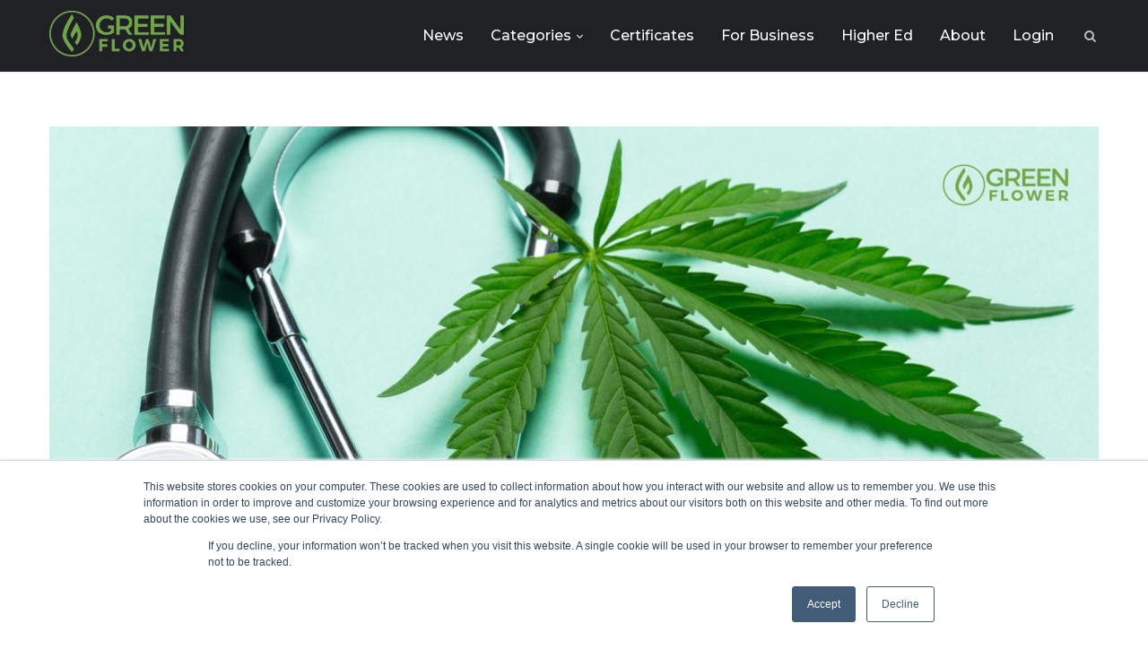

--- FILE ---
content_type: text/html; charset=UTF-8
request_url: https://news.green-flower.com/endocannabinoid-system-for-physicians/
body_size: 29377
content:
<!DOCTYPE html>
<html lang="en-US">

<head>
	<!-- Google Tag Manager -->
	<script>(function(w,d,s,l,i){w[l]=w[l]||[];w[l].push({'gtm.start':new Date().getTime(),event:'gtm.js'});var f=d.getElementsByTagName(s)[0],j=d.createElement(s),dl=l!='dataLayer'?'&l='+l:'';j.async=true;j.src='https://www.googletagmanager.com/gtm.js?id='+i+dl;f.parentNode.insertBefore(j,f);})(window,document,'script','dataLayer','GTM-NZ3ZFQD');</script>
	<!-- End Google Tag Manager -->

	<meta charset="UTF-8">
	<meta http-equiv="X-UA-Compatible" content="IE=edge">
	<meta name="viewport" content="width=device-width, initial-scale=1">
	<link rel="profile" href="https://gmpg.org/xfn/11"/>
		<link rel="alternate" type="application/rss+xml" title="Green Flower News RSS Feed" href="https://news.green-flower.com/feed/"/>
	<link rel="alternate" type="application/atom+xml" title="Green Flower News Atom Feed" href="https://news.green-flower.com/feed/atom/"/>
	<link rel="pingback" href="https://news.green-flower.com/xmlrpc.php"/>
	<!--[if lt IE 9]>
	<script src="https://news.green-flower.com/wp-content/themes/soledad/js/html5.js"></script>
	<![endif]-->
	
	<!-- This site is optimized with the Yoast SEO plugin v15.3 - https://yoast.com/wordpress/plugins/seo/ -->
	<title>The Endocannabinoid System For Physicians | Green Flower News</title>
	<meta name="description" content="The endocannabinoid system (ECS) is an incredibly complex, versatile, and “pleiotropic” endogenous signaling system of the human body."/>
	<meta name="robots" content="index, follow, max-snippet:-1, max-image-preview:large, max-video-preview:-1"/>
	<link rel="canonical" href="https://news.green-flower.com/endocannabinoid-system-for-physicians/"/>
	<meta property="og:locale" content="en_US"/>
	<meta property="og:type" content="article"/>
	<meta property="og:title" content="The Endocannabinoid System For Physicians | Green Flower News"/>
	<meta property="og:description" content="The endocannabinoid system (ECS) is an incredibly complex, versatile, and “pleiotropic” endogenous signaling system of the human body."/>
	<meta property="og:url" content="https://news.green-flower.com/endocannabinoid-system-for-physicians/"/>
	<meta property="og:site_name" content="Green Flower News"/>
	<meta property="article:publisher" content="https://www.facebook.com/greenflowermedia/"/>
	<meta property="article:published_time" content="2020-07-23T13:00:46+00:00"/>
	<meta property="article:modified_time" content="2020-10-28T21:11:17+00:00"/>
	<meta property="og:image" content="https://news.green-flower.com/wp-content/uploads/2020/07/Featured-Image-91.jpg"/>
	<meta property="og:image:width" content="1978"/>
	<meta property="og:image:height" content="1268"/>
	<meta name="twitter:card" content="summary_large_image"/>
	<meta name="twitter:creator" content="@greenflwrmedia"/>
	<meta name="twitter:site" content="@greenflwrmedia"/>
	<meta name="twitter:label1" content="Written by">
	<meta name="twitter:data1" content="Staff">
	<meta name="twitter:label2" content="Est. reading time">
	<meta name="twitter:data2" content="8 minutes">
	<script type="application/ld+json" class="yoast-schema-graph">{"@context":"https://schema.org","@graph":[{"@type":"Organization","@id":"https://news.green-flower.com/#organization","name":"Green Flower News","url":"https://news.green-flower.com/","sameAs":["https://www.facebook.com/greenflowermedia/","https://www.instagram.com/greenflowermedia","https://www.linkedin.com/school/greenflower/","https://www.youtube.com/channel/UCgYxT4eArz2-Ek5437HjisA","https://twitter.com/greenflwrmedia"],"logo":{"@type":"ImageObject","@id":"https://news.green-flower.com/#logo","inLanguage":"en-US","url":"https://news.green-flower.com/wp-content/uploads/2020/06/Green-Flower-Media-Icon.png","width":400,"height":400,"caption":"Green Flower News"},"image":{"@id":"https://news.green-flower.com/#logo"}},{"@type":"WebSite","@id":"https://news.green-flower.com/#website","url":"https://news.green-flower.com/","name":"Green Flower News","description":"The Leader in Cannabis Education &amp; News","publisher":{"@id":"https://news.green-flower.com/#organization"},"potentialAction":[{"@type":"SearchAction","target":"https://news.green-flower.com/?s={search_term_string}","query-input":"required name=search_term_string"}],"inLanguage":"en-US"},{"@type":"ImageObject","@id":"https://news.green-flower.com/endocannabinoid-system-for-physicians/#primaryimage","inLanguage":"en-US","url":"https://news.green-flower.com/wp-content/uploads/2020/07/Featured-Image-91.jpg","width":1978,"height":1268,"caption":"cannabis leaf and stethoscope"},{"@type":"WebPage","@id":"https://news.green-flower.com/endocannabinoid-system-for-physicians/#webpage","url":"https://news.green-flower.com/endocannabinoid-system-for-physicians/","name":"The Endocannabinoid System For Physicians | Green Flower News","isPartOf":{"@id":"https://news.green-flower.com/#website"},"primaryImageOfPage":{"@id":"https://news.green-flower.com/endocannabinoid-system-for-physicians/#primaryimage"},"datePublished":"2020-07-23T13:00:46+00:00","dateModified":"2020-10-28T21:11:17+00:00","description":"The endocannabinoid system (ECS) is an incredibly complex, versatile, and \u201cpleiotropic\u201d endogenous signaling system of the human body.","inLanguage":"en-US","potentialAction":[{"@type":"ReadAction","target":["https://news.green-flower.com/endocannabinoid-system-for-physicians/"]}]},{"@type":"Article","@id":"https://news.green-flower.com/endocannabinoid-system-for-physicians/#article","isPartOf":{"@id":"https://news.green-flower.com/endocannabinoid-system-for-physicians/#webpage"},"author":{"@id":"https://news.green-flower.com/#/schema/person/545e53d690f1c8e1fdb1d16052f1ea30"},"headline":"The Endocannabinoid System for Physicians: An Evidence-Based Review","datePublished":"2020-07-23T13:00:46+00:00","dateModified":"2020-10-28T21:11:17+00:00","mainEntityOfPage":{"@id":"https://news.green-flower.com/endocannabinoid-system-for-physicians/#webpage"},"commentCount":0,"publisher":{"@id":"https://news.green-flower.com/#organization"},"image":{"@id":"https://news.green-flower.com/endocannabinoid-system-for-physicians/#primaryimage"},"articleSection":"Education,Medical","inLanguage":"en-US","potentialAction":[{"@type":"CommentAction","name":"Comment","target":["https://news.green-flower.com/endocannabinoid-system-for-physicians/#respond"]}]},{"@type":"Person","@id":"https://news.green-flower.com/#/schema/person/545e53d690f1c8e1fdb1d16052f1ea30","name":"Staff","image":{"@type":"ImageObject","@id":"https://news.green-flower.com/#personlogo","inLanguage":"en-US","url":"https://secure.gravatar.com/avatar/3ba2bcf28f3b20e3ac32ee08a2160595?s=96&d=retro&r=g","caption":"Staff"},"description":"We're teaching the world about cannabis."}]}</script>
	<!-- / Yoast SEO plugin. -->


<link rel='dns-prefetch' href='//js.hs-scripts.com'/>
<link rel='dns-prefetch' href='//fonts.googleapis.com'/>
<link rel='dns-prefetch' href='//s.w.org'/>
<link rel="alternate" type="application/rss+xml" title="Green Flower News &raquo; Feed" href="https://news.green-flower.com/feed/"/>
<link rel="alternate" type="application/rss+xml" title="Green Flower News &raquo; Comments Feed" href="https://news.green-flower.com/comments/feed/"/>
<link rel="alternate" type="text/calendar" title="Green Flower News &raquo; iCal Feed" href="https://news.green-flower.com/events/?ical=1"/>
<link rel="alternate" type="application/rss+xml" title="Green Flower News &raquo; The Endocannabinoid System for Physicians: An Evidence-Based Review Comments Feed" href="https://news.green-flower.com/endocannabinoid-system-for-physicians/feed/"/>
		<!-- This site uses the Google Analytics by MonsterInsights plugin v8.17 - Using Analytics tracking - https://www.monsterinsights.com/ -->
							<script src="//www.googletagmanager.com/gtag/js?id=G-JES7LMYM2K" data-cfasync="false" data-wpfc-render="false" type="text/javascript" async></script>
			<script data-cfasync="false" data-wpfc-render="false" type="text/javascript">var mi_version='8.17';var mi_track_user=true;var mi_no_track_reason='';var disableStrs=['ga-disable-G-JES7LMYM2K',];function __gtagTrackerIsOptedOut(){for(var index=0;index<disableStrs.length;index++){if(document.cookie.indexOf(disableStrs[index]+'=true')>-1){return true;}}return false;}if(__gtagTrackerIsOptedOut()){for(var index=0;index<disableStrs.length;index++){window[disableStrs[index]]=true;}}function __gtagTrackerOptout(){for(var index=0;index<disableStrs.length;index++){document.cookie=disableStrs[index]+'=true; expires=Thu, 31 Dec 2099 23:59:59 UTC; path=/';window[disableStrs[index]]=true;}}if('undefined'===typeof gaOptout){function gaOptout(){__gtagTrackerOptout();}}window.dataLayer=window.dataLayer||[];window.MonsterInsightsDualTracker={helpers:{},trackers:{},};if(mi_track_user){function __gtagDataLayer(){dataLayer.push(arguments);}function __gtagTracker(type,name,parameters){if(!parameters){parameters={};}if(parameters.send_to){__gtagDataLayer.apply(null,arguments);return;}if(type==='event'){parameters.send_to=monsterinsights_frontend.v4_id;var hookName=name;if(typeof parameters['event_category']!=='undefined'){hookName=parameters['event_category']+':'+name;}if(typeof MonsterInsightsDualTracker.trackers[hookName]!=='undefined'){MonsterInsightsDualTracker.trackers[hookName](parameters);}else{__gtagDataLayer('event',name,parameters);}}else{__gtagDataLayer.apply(null,arguments);}}__gtagTracker('js',new Date());__gtagTracker('set',{'developer_id.dZGIzZG':true,});__gtagTracker('config','G-JES7LMYM2K',{"forceSSL":"true","link_attribution":"true"});window.gtag=__gtagTracker;(function(){var noopfn=function(){return null;};var newtracker=function(){return new Tracker();};var Tracker=function(){return null;};var p=Tracker.prototype;p.get=noopfn;p.set=noopfn;p.send=function(){var args=Array.prototype.slice.call(arguments);args.unshift('send');__gaTracker.apply(null,args);};var __gaTracker=function(){var len=arguments.length;if(len===0){return;}var f=arguments[len-1];if(typeof f!=='object'||f===null||typeof f.hitCallback!=='function'){if('send'===arguments[0]){var hitConverted,hitObject=false,action;if('event'===arguments[1]){if('undefined'!==typeof arguments[3]){hitObject={'eventAction':arguments[3],'eventCategory':arguments[2],'eventLabel':arguments[4],'value':arguments[5]?arguments[5]:1,}}}if('pageview'===arguments[1]){if('undefined'!==typeof arguments[2]){hitObject={'eventAction':'page_view','page_path':arguments[2],}}}if(typeof arguments[2]==='object'){hitObject=arguments[2];}if(typeof arguments[5]==='object'){Object.assign(hitObject,arguments[5]);}if('undefined'!==typeof arguments[1].hitType){hitObject=arguments[1];if('pageview'===hitObject.hitType){hitObject.eventAction='page_view';}}if(hitObject){action='timing'===arguments[1].hitType?'timing_complete':hitObject.eventAction;hitConverted=mapArgs(hitObject);__gtagTracker('event',action,hitConverted);}}return;}function mapArgs(args){var arg,hit={};var gaMap={'eventCategory':'event_category','eventAction':'event_action','eventLabel':'event_label','eventValue':'event_value','nonInteraction':'non_interaction','timingCategory':'event_category','timingVar':'name','timingValue':'value','timingLabel':'event_label','page':'page_path','location':'page_location','title':'page_title',};for(arg in args){if(!(!args.hasOwnProperty(arg)||!gaMap.hasOwnProperty(arg))){hit[gaMap[arg]]=args[arg];}else{hit[arg]=args[arg];}}return hit;}try{f.hitCallback();}catch(ex){}};__gaTracker.create=newtracker;__gaTracker.getByName=newtracker;__gaTracker.getAll=function(){return[];};__gaTracker.remove=noopfn;__gaTracker.loaded=true;window['__gaTracker']=__gaTracker;})();}else{console.log("");(function(){function __gtagTracker(){return null;}window['__gtagTracker']=__gtagTracker;window['gtag']=__gtagTracker;})();}</script>
				<!-- / Google Analytics by MonsterInsights -->
				<script type="text/javascript">window._wpemojiSettings={"baseUrl":"https:\/\/s.w.org\/images\/core\/emoji\/13.0.0\/72x72\/","ext":".png","svgUrl":"https:\/\/s.w.org\/images\/core\/emoji\/13.0.0\/svg\/","svgExt":".svg","source":{"concatemoji":"https:\/\/news.green-flower.com\/wp-includes\/js\/wp-emoji-release.min.js"}};!function(e,a,t){var n,r,o,i=a.createElement("canvas"),p=i.getContext&&i.getContext("2d");function s(e,t){var a=String.fromCharCode;p.clearRect(0,0,i.width,i.height),p.fillText(a.apply(this,e),0,0);e=i.toDataURL();return p.clearRect(0,0,i.width,i.height),p.fillText(a.apply(this,t),0,0),e===i.toDataURL()}function c(e){var t=a.createElement("script");t.src=e,t.defer=t.type="text/javascript",a.getElementsByTagName("head")[0].appendChild(t)}for(o=Array("flag","emoji"),t.supports={everything:!0,everythingExceptFlag:!0},r=0;r<o.length;r++)t.supports[o[r]]=function(e){if(!p||!p.fillText)return!1;switch(p.textBaseline="top",p.font="600 32px Arial",e){case"flag":return s([127987,65039,8205,9895,65039],[127987,65039,8203,9895,65039])?!1:!s([55356,56826,55356,56819],[55356,56826,8203,55356,56819])&&!s([55356,57332,56128,56423,56128,56418,56128,56421,56128,56430,56128,56423,56128,56447],[55356,57332,8203,56128,56423,8203,56128,56418,8203,56128,56421,8203,56128,56430,8203,56128,56423,8203,56128,56447]);case"emoji":return!s([55357,56424,8205,55356,57212],[55357,56424,8203,55356,57212])}return!1}(o[r]),t.supports.everything=t.supports.everything&&t.supports[o[r]],"flag"!==o[r]&&(t.supports.everythingExceptFlag=t.supports.everythingExceptFlag&&t.supports[o[r]]);t.supports.everythingExceptFlag=t.supports.everythingExceptFlag&&!t.supports.flag,t.DOMReady=!1,t.readyCallback=function(){t.DOMReady=!0},t.supports.everything||(n=function(){t.readyCallback()},a.addEventListener?(a.addEventListener("DOMContentLoaded",n,!1),e.addEventListener("load",n,!1)):(e.attachEvent("onload",n),a.attachEvent("onreadystatechange",function(){"complete"===a.readyState&&t.readyCallback()})),(n=t.source||{}).concatemoji?c(n.concatemoji):n.wpemoji&&n.twemoji&&(c(n.twemoji),c(n.wpemoji)))}(window,document,window._wpemojiSettings);</script>
		<style type="text/css">img.wp-smiley,img.emoji{display:inline!important;border:none!important;box-shadow:none!important;height:1em!important;width:1em!important;margin:0 .07em!important;vertical-align:-.1em!important;background:none!important;padding:0!important}</style>
	<link rel='stylesheet' id='tribe-common-skeleton-style-css' href='https://news.green-flower.com/wp-content/plugins/the-events-calendar/common/src/resources/css/common-skeleton.min.css' type='text/css' media='all'/>
<link rel='stylesheet' id='tribe-tooltip-css' href='https://news.green-flower.com/wp-content/plugins/the-events-calendar/common/src/resources/css/tooltip.min.css' type='text/css' media='all'/>
<link rel='stylesheet' id='wp-block-library-css' href='https://news.green-flower.com/wp-includes/css/dist/block-library/style.min.css' type='text/css' media='all'/>
<link rel='stylesheet' id='wp-block-library-theme-css' href='https://news.green-flower.com/wp-includes/css/dist/block-library/theme.min.css' type='text/css' media='all'/>
<link rel='stylesheet' id='penci-soledad-parent-style-css' href='https://news.green-flower.com/wp-content/themes/soledad/style.css' type='text/css' media='all'/>
<link rel='stylesheet' id='penci-fonts-css' href='//fonts.googleapis.com/css?family=Playfair+Display+SC%3A300%2C300italic%2C400%2C400italic%2C500%2C500italic%2C700%2C700italic%2C800%2C800italic%7CMontserrat%3A300%2C300italic%2C400%2C400italic%2C500%2C500italic%2C700%2C700italic%2C800%2C800italic%26subset%3Dlatin%2Ccyrillic%2Ccyrillic-ext%2Cgreek%2Cgreek-ext%2Clatin-ext&#038;display=swap' type='text/css' media='all'/>
<link rel='stylesheet' id='penci_style-css' href='https://news.green-flower.com/wp-content/themes/soledad-child/style.css' type='text/css' media='all'/>
<link rel='stylesheet' id='penci-font-awesomeold-css' href='https://news.green-flower.com/wp-content/themes/soledad/css/font-awesome.4.7.0.min.css' type='text/css' media='all'/>
<link rel='stylesheet' id='penci-font-iconmoon-css' href='https://news.green-flower.com/wp-content/themes/soledad/css/iconmoon.css' type='text/css' media='all'/>
<link rel='stylesheet' id='penci-font-iweather-css' href='https://news.green-flower.com/wp-content/themes/soledad/css/weather-icon.css' type='text/css' media='all'/>
<script type='text/javascript' src='https://news.green-flower.com/wp-content/plugins/google-analytics-for-wordpress/assets/js/frontend-gtag.min.js' id='monsterinsights-frontend-script-js'></script>
<script data-cfasync="false" data-wpfc-render="false" type="text/javascript" id='monsterinsights-frontend-script-js-extra'>//<![CDATA[
var monsterinsights_frontend={"js_events_tracking":"true","download_extensions":"doc,pdf,ppt,zip,xls,docx,pptx,xlsx","inbound_paths":"[{\"path\":\"\\\/go\\\/\",\"label\":\"affiliate\"},{\"path\":\"\\\/recommend\\\/\",\"label\":\"affiliate\"}]","home_url":"https:\/\/news.green-flower.com","hash_tracking":"false","v4_id":"G-JES7LMYM2K"};
//]]></script>
<script type='text/javascript' src='https://news.green-flower.com/wp-includes/js/jquery/jquery.js' id='jquery-core-js'></script>
<link rel="https://api.w.org/" href="https://news.green-flower.com/wp-json/"/><link rel="alternate" type="application/json" href="https://news.green-flower.com/wp-json/wp/v2/posts/5417"/><link rel="EditURI" type="application/rsd+xml" title="RSD" href="https://news.green-flower.com/xmlrpc.php?rsd"/>
<link rel="wlwmanifest" type="application/wlwmanifest+xml" href="https://news.green-flower.com/wp-includes/wlwmanifest.xml"/> 
<link rel='shortlink' href='https://news.green-flower.com/?p=5417'/>
<link rel="alternate" type="application/json+oembed" href="https://news.green-flower.com/wp-json/oembed/1.0/embed?url=https%3A%2F%2Fnews.green-flower.com%2Fendocannabinoid-system-for-physicians%2F"/>
<link rel="alternate" type="text/xml+oembed" href="https://news.green-flower.com/wp-json/oembed/1.0/embed?url=https%3A%2F%2Fnews.green-flower.com%2Fendocannabinoid-system-for-physicians%2F&#038;format=xml"/>
			<!-- DO NOT COPY THIS SNIPPET! Start of Page Analytics Tracking for HubSpot WordPress plugin v7.47.4-->
			<script type="text/javascript">var _hsq=_hsq||[];_hsq.push(["setContentType","blog-post"]);</script>
			<!-- DO NOT COPY THIS SNIPPET! End of Page Analytics Tracking for HubSpot WordPress plugin -->
						<script>(function(){var hbspt=window.hbspt=window.hbspt||{};hbspt.forms=hbspt.forms||{};hbspt._wpFormsQueue=[];hbspt.enqueueForm=function(formDef){if(hbspt.forms&&hbspt.forms.create){hbspt.forms.create(formDef);}else{hbspt._wpFormsQueue.push(formDef);}}
if(!window.hbspt.forms.create){Object.defineProperty(window.hbspt.forms,'create',{configurable:true,get:function(){return hbspt._wpCreateForm;},set:function(value){hbspt._wpCreateForm=value;while(hbspt._wpFormsQueue.length){var formDef=hbspt._wpFormsQueue.shift();if(!document.currentScript){var formScriptId='leadin-forms-v2-js';hubspot.utils.currentScript=document.getElementsById(formScriptId);}hbspt._wpCreateForm.call(hbspt.forms,formDef);}},});}})();</script>
		
<script type='text/javascript'>(function(){var wa=document.createElement('script');wa.type='text/javascript';wa.async=true;wa.src='https://d10lpsik1i8c69.cloudfront.net/w.js';var s=document.getElementsByTagName('script')[0];s.parentNode.insertBefore(wa,s);})();</script><meta name="tec-api-version" content="v1"><meta name="tec-api-origin" content="https://news.green-flower.com"><link rel="https://theeventscalendar.com/" href="https://news.green-flower.com/wp-json/tribe/events/v1/"/><style type="text/css">#main .bbp-login-form .bbp-submit-wrapper button[type="submit"],h1,h2,h3,h4,h5,h6,h2.penci-heading-video,#navigation .menu li a,.penci-photo-2-effect figcaption h2,.headline-title,a.penci-topbar-post-title,#sidebar-nav .menu li a,.penci-slider .pencislider-container .pencislider-content .pencislider-title,.penci-slider .pencislider-container .pencislider-content .pencislider-button,.author-quote span,.penci-more-link a.more-link,.penci-post-share-box .dt-share,.post-share a .dt-share,.author-content h5,.post-pagination h5,.post-box-title,.penci-countdown .countdown-amount,.penci-countdown .countdown-period,.penci-pagination a,.penci-pagination .disable-url,ul.footer-socials li a span,.penci-button,.widget input[type="submit"],.penci-user-logged-in .penci-user-action-links a,.widget button[type="submit"],.penci-sidebar-content .widget-title,#respond h3.comment-reply-title span,.widget-social.show-text a span,.footer-widget-wrapper .widget .widget-title,.penci-user-logged-in .penci-user-action-links a,.container.penci-breadcrumb span,.container.penci-breadcrumb span a,.penci-container-inside.penci-breadcrumb span,.penci-container-inside.penci-breadcrumb span a,.container.penci-breadcrumb span,.container.penci-breadcrumb span a,.error-404 .go-back-home a,.post-entry .penci-portfolio-filter ul li a,.penci-portfolio-filter ul li a,.portfolio-overlay-content .portfolio-short .portfolio-title a,.home-featured-cat-content .magcat-detail h3 a,.post-entry blockquote cite,.post-entry blockquote .author,.tags-share-box.hide-tags.page-share .share-title,.widget ul.side-newsfeed li .side-item .side-item-text h4 a,.thecomment .comment-text span.author,.thecomment .comment-text span.author a,.post-comments span.reply a,#respond h3,#respond label,.wpcf7 label,#respond #submit,div.wpforms-container .wpforms-form.wpforms-form .wpforms-field-label,div.wpforms-container .wpforms-form.wpforms-form input[type="submit"],div.wpforms-container .wpforms-form.wpforms-form button[type="submit"],div.wpforms-container .wpforms-form.wpforms-form .wpforms-page-button,.wpcf7 input[type="submit"],.widget_wysija input[type="submit"],.archive-box span,.archive-box h1,.gallery .gallery-caption,.contact-form input[type="submit"],ul.penci-topbar-menu>li a,div.penci-topbar-menu>ul>li a,.featured-style-29 .penci-featured-slider-button a,.pencislider-container .pencislider-content .pencislider-title,.pencislider-container .pencislider-content .pencislider-button,ul.homepage-featured-boxes .penci-fea-in.boxes-style-3 h4 span span,.pencislider-container .pencislider-content .pencislider-button,.woocommerce div.product .woocommerce-tabs .panel #respond .comment-reply-title,.penci-recipe-index-wrap .penci-index-more-link a,.penci-menu-hbg .menu li a,#sidebar-nav .menu li a,.penci-readmore-btn.penci-btn-make-button a,.bos_searchbox_widget_class #flexi_searchbox h1,.bos_searchbox_widget_class #flexi_searchbox h2,.bos_searchbox_widget_class #flexi_searchbox h3,.bos_searchbox_widget_class #flexi_searchbox h4,.bos_searchbox_widget_class #flexi_searchbox #b_searchboxInc .b_submitButton_wrapper .b_submitButton:hover,.bos_searchbox_widget_class #flexi_searchbox #b_searchboxInc .b_submitButton_wrapper .b_submitButton,.penci-featured-cat-seemore.penci-btn-make-button a,.penci-menu-hbg-inner .penci-hbg_sitetitle{font-family:'Montserrat',sans-serif;font-weight:normal}.featured-style-29 .penci-featured-slider-button a,#bbpress-forums #bbp-search-form .button{font-weight:bold}#main #bbpress-forums .bbp-login-form fieldset.bbp-form select,#main #bbpress-forums .bbp-login-form .bbp-form input[type="password"],#main #bbpress-forums .bbp-login-form .bbp-form input[type="text"],body,textarea,#respond textarea,.widget input[type="text"],.widget input[type="email"],.widget input[type="date"],.widget input[type="number"],.wpcf7 textarea,.mc4wp-form input,#respond input,div.wpforms-container .wpforms-form.wpforms-form input[type="date"],div.wpforms-container .wpforms-form.wpforms-form input[type="datetime"],div.wpforms-container .wpforms-form.wpforms-form input[type="datetime-local"],div.wpforms-container .wpforms-form.wpforms-form input[type="email"],div.wpforms-container .wpforms-form.wpforms-form input[type="month"],div.wpforms-container .wpforms-form.wpforms-form input[type="number"],div.wpforms-container .wpforms-form.wpforms-form input[type="password"],div.wpforms-container .wpforms-form.wpforms-form input[type="range"],div.wpforms-container .wpforms-form.wpforms-form input[type="search"],div.wpforms-container .wpforms-form.wpforms-form input[type="tel"],div.wpforms-container .wpforms-form.wpforms-form input[type="text"],div.wpforms-container .wpforms-form.wpforms-form input[type="time"],div.wpforms-container .wpforms-form.wpforms-form input[type="url"],div.wpforms-container .wpforms-form.wpforms-form input[type="week"],div.wpforms-container .wpforms-form.wpforms-form select,div.wpforms-container .wpforms-form.wpforms-form textarea,.wpcf7 input,#searchform input.search-input,ul.homepage-featured-boxes .penci-fea-in h4,.widget.widget_categories ul li span.category-item-count,.about-widget .about-me-heading,.widget ul.side-newsfeed li .side-item .side-item-text .side-item-meta{font-family:'Montserrat',sans-serif}p{line-height:1.8}.header-slogan .header-slogan-text{font-family:'Montserrat',sans-serif}#navigation .menu li a,.penci-menu-hbg .menu li a,#sidebar-nav .menu li a{font-family:'Montserrat',sans-serif;font-weight:normal}.penci-hide-tagupdated{display:none!important}.featured-area .penci-image-holder,.featured-area .penci-slider4-overlay,.featured-area .penci-slide-overlay .overlay-link,.featured-style-29 .featured-slider-overlay,.penci-slider38-overlay{border-radius: ;-webkit-border-radius: }.penci-featured-content-right:before{border-top-right-radius: ;border-bottom-right-radius: }.penci-flat-overlay .penci-slide-overlay .penci-mag-featured-content:before{border-bottom-left-radius: ;border-bottom-right-radius: }.container-single .post-image{border-radius: ;-webkit-border-radius: }.penci-mega-thumbnail .penci-image-holder{border-radius: ;-webkit-border-radius: }#header .inner-header .container{padding:80px 0}#logo a{max-width:150px}@media only screen and (max-width:960px) and (min-width:768px){#logo img{max-width:100%}}.penci-menuhbg-toggle:hover .lines-button:after,.penci-menuhbg-toggle:hover .penci-lines:before,.penci-menuhbg-toggle:hover .penci-lines:after,.tags-share-box.tags-share-box-s2 .post-share-plike,.penci-video_playlist .penci-playlist-title,.pencisc-column-2.penci-video_playlist .penci-video-nav .playlist-panel-item,.pencisc-column-1.penci-video_playlist .penci-video-nav .playlist-panel-item,.penci-video_playlist .penci-custom-scroll::-webkit-scrollbar-thumb,.pencisc-button,.post-entry .pencisc-button,.penci-dropcap-box,.penci-dropcap-circle{background:#6ea542}a,.post-entry .penci-portfolio-filter ul li a:hover,.penci-portfolio-filter ul li a:hover,.penci-portfolio-filter ul li.active a,.post-entry .penci-portfolio-filter ul li.active a,.penci-countdown .countdown-amount,.archive-box h1,.post-entry a,.container.penci-breadcrumb span a:hover,.post-entry blockquote:before,.post-entry blockquote cite,.post-entry blockquote .author,.wpb_text_column blockquote:before,.wpb_text_column blockquote cite,.wpb_text_column blockquote .author,.penci-pagination a:hover,ul.penci-topbar-menu>li a:hover,div.penci-topbar-menu>ul>li a:hover,.penci-recipe-heading a.penci-recipe-print,.penci-review-metas .penci-review-btnbuy,.main-nav-social a:hover,.widget-social .remove-circle a:hover i,.penci-recipe-index .cat>a.penci-cat-name,#bbpress-forums li.bbp-body ul.forum li.bbp-forum-info a:hover,#bbpress-forums li.bbp-body ul.topic li.bbp-topic-title a:hover,#bbpress-forums li.bbp-body ul.forum li.bbp-forum-info .bbp-forum-content a,#bbpress-forums li.bbp-body ul.topic p.bbp-topic-meta a,#bbpress-forums .bbp-breadcrumb a:hover,#bbpress-forums .bbp-forum-freshness a:hover,#bbpress-forums .bbp-topic-freshness a:hover,#buddypress ul.item-list li div.item-title a,#buddypress ul.item-list li h4 a,#buddypress .activity-header a:first-child,#buddypress .comment-meta a:first-child,#buddypress .acomment-meta a:first-child,div.bbp-template-notice a:hover,.penci-menu-hbg .menu li a .indicator:hover,.penci-menu-hbg .menu li a:hover,#sidebar-nav .menu li a:hover,.penci-rlt-popup .rltpopup-meta .rltpopup-title:hover,.penci-video_playlist .penci-video-playlist-item .penci-video-title:hover,.penci_list_shortcode li:before,.penci-dropcap-box-outline,.penci-dropcap-circle-outline,.penci-dropcap-regular,.penci-dropcap-bold{color:#6ea542}.penci-home-popular-post ul.slick-dots li button:hover,.penci-home-popular-post ul.slick-dots li.slick-active button,.post-entry blockquote .author span:after,.error-image:after,.error-404 .go-back-home a:after,.penci-header-signup-form,.woocommerce span.onsale,.woocommerce #respond input#submit:hover,.woocommerce a.button:hover,.woocommerce button.button:hover,.woocommerce input.button:hover,.woocommerce nav.woocommerce-pagination ul li span.current,.woocommerce div.product .entry-summary div[itemprop="description"]:before,.woocommerce div.product .entry-summary div[itemprop="description"] blockquote .author span:after,.woocommerce div.product .woocommerce-tabs #tab-description blockquote .author span:after,.woocommerce #respond input#submit.alt:hover,.woocommerce a.button.alt:hover,.woocommerce button.button.alt:hover,.woocommerce input.button.alt:hover,#top-search.shoping-cart-icon>a>span,#penci-demobar .buy-button,#penci-demobar .buy-button:hover,.penci-recipe-heading a.penci-recipe-print:hover,.penci-review-metas .penci-review-btnbuy:hover,.penci-review-process span,.penci-review-score-total,#navigation.menu-style-2 ul.menu ul:before,#navigation.menu-style-2 .menu ul ul:before,.penci-go-to-top-floating,.post-entry.blockquote-style-2 blockquote:before,#bbpress-forums #bbp-search-form .button,#bbpress-forums #bbp-search-form .button:hover,.wrapper-boxed .bbp-pagination-links span.current,#bbpress-forums #bbp_reply_submit:hover,#bbpress-forums #bbp_topic_submit:hover,#main .bbp-login-form .bbp-submit-wrapper button[type="submit"]:hover,#buddypress .dir-search input[type="submit"],#buddypress .groups-members-search input[type="submit"],#buddypress button:hover,#buddypress a.button:hover,#buddypress a.button:focus,#buddypress input[type="button"]:hover,#buddypress input[type="reset"]:hover,#buddypress ul.button-nav li a:hover,#buddypress ul.button-nav li.current a,#buddypress div.generic-button a:hover,#buddypress .comment-reply-link:hover,#buddypress input[type="submit"]:hover,#buddypress div.pagination .pagination-links .current,#buddypress div.item-list-tabs ul li.selected a,#buddypress div.item-list-tabs ul li.current a,#buddypress div.item-list-tabs ul li a:hover,#buddypress table.notifications thead tr,#buddypress table.notifications-settings thead tr,#buddypress table.profile-settings thead tr,#buddypress table.profile-fields thead tr,#buddypress table.wp-profile-fields thead tr,#buddypress table.messages-notices thead tr,#buddypress table.forum thead tr,#buddypress input[type="submit"]{background-color:#6ea542}.penci-pagination ul.page-numbers li span.current,#comments_pagination span{color:#fff;background:#6ea542;border-color:#6ea542}.footer-instagram h4.footer-instagram-title>span:before,.woocommerce nav.woocommerce-pagination ul li span.current,.penci-pagination.penci-ajax-more a.penci-ajax-more-button:hover,.penci-recipe-heading a.penci-recipe-print:hover,.penci-review-metas .penci-review-btnbuy:hover,.home-featured-cat-content.style-14 .magcat-padding:before,.wrapper-boxed .bbp-pagination-links span.current,#buddypress .dir-search input[type="submit"],#buddypress .groups-members-search input[type="submit"],#buddypress button:hover,#buddypress a.button:hover,#buddypress a.button:focus,#buddypress input[type="button"]:hover,#buddypress input[type="reset"]:hover,#buddypress ul.button-nav li a:hover,#buddypress ul.button-nav li.current a,#buddypress div.generic-button a:hover,#buddypress .comment-reply-link:hover,#buddypress input[type="submit"]:hover,#buddypress div.pagination .pagination-links .current,#buddypress input[type="submit"],#searchform.penci-hbg-search-form input.search-input:hover,#searchform.penci-hbg-search-form input.search-input:focus,.penci-dropcap-box-outline,.penci-dropcap-circle-outline{border-color:#6ea542}.woocommerce .woocommerce-error,.woocommerce .woocommerce-info,.woocommerce .woocommerce-message{border-top-color:#6ea542}.penci-slider ol.penci-control-nav li a.penci-active,.penci-slider ol.penci-control-nav li a:hover,.penci-related-carousel .owl-dot.active span,.penci-owl-carousel-slider .owl-dot.active span{border-color:#6ea542;background-color:#6ea542}.woocommerce .woocommerce-message:before,.woocommerce form.checkout table.shop_table .order-total .amount,.woocommerce ul.products li.product .price ins,.woocommerce ul.products li.product .price,.woocommerce div.product p.price ins,.woocommerce div.product span.price ins,.woocommerce div.product p.price,.woocommerce div.product .entry-summary div[itemprop="description"] blockquote:before,.woocommerce div.product .woocommerce-tabs #tab-description blockquote:before,.woocommerce div.product .entry-summary div[itemprop="description"] blockquote cite,.woocommerce div.product .entry-summary div[itemprop="description"] blockquote .author,.woocommerce div.product .woocommerce-tabs #tab-description blockquote cite,.woocommerce div.product .woocommerce-tabs #tab-description blockquote .author,.woocommerce div.product .product_meta>span a:hover,.woocommerce div.product .woocommerce-tabs ul.tabs li.active,.woocommerce ul.cart_list li .amount,.woocommerce ul.product_list_widget li .amount,.woocommerce table.shop_table td.product-name a:hover,.woocommerce table.shop_table td.product-price span,.woocommerce table.shop_table td.product-subtotal span,.woocommerce-cart .cart-collaterals .cart_totals table td .amount,.woocommerce .woocommerce-info:before,.woocommerce div.product span.price,.penci-container-inside.penci-breadcrumb span a:hover{color:#6ea542}.standard-content .penci-more-link.penci-more-link-button a.more-link,.penci-readmore-btn.penci-btn-make-button a,.penci-featured-cat-seemore.penci-btn-make-button a{background-color:#6ea542;color:#fff}.penci-vernav-toggle:before{border-top-color:#6ea542;color:#fff}#header .inner-header{background-color:#202124;background-image:none}#navigation,.show-search{background:#202124}@media only screen and (min-width:960px){#navigation.header-11 .container{background:#202124}}#navigation ul.menu>li>a:before,#navigation .menu>ul>li>a:before{content:none}#navigation .menu li a{color:#fff}#navigation .menu li a:hover,#navigation .menu li.current-menu-item>a,#navigation .menu>li.current_page_item>a,#navigation .menu li:hover>a,#navigation .menu>li.current-menu-ancestor>a,#navigation .menu>li.current-menu-item>a{color:#8dcc6c}#navigation ul.menu>li>a:before,#navigation .menu>ul>li>a:before{background:#8dcc6c}#navigation.menu-item-padding .menu>li>a:hover,#navigation.menu-item-padding .menu>li:hover>a,#navigation.menu-item-padding .menu>li.current-menu-item>a,#navigation.menu-item-padding .menu>li.current_page_item>a,#navigation.menu-item-padding .menu>li.current-menu-ancestor>a,#navigation.menu-item-padding .menu>li.current-menu-item>a{background-color:#2d2f34}#navigation .menu .sub-menu,#navigation .menu .children,#navigation ul.menu>li.megamenu>ul.sub-menu{background-color:#2d2f34}#navigation .menu .sub-menu,#navigation .menu .children,#navigation ul.menu ul a,#navigation .menu ul ul a,#navigation.menu-style-2 .menu .sub-menu,#navigation.menu-style-2 .menu .children{border-color:#595e5a}#navigation .penci-megamenu .penci-mega-child-categories a.cat-active{border-top-color:#595e5a;border-bottom-color:#595e5a}#navigation ul.menu>li.megamenu>ul.sub-menu>li:before,#navigation .penci-megamenu .penci-mega-child-categories:after{background-color:#595e5a}#navigation .penci-megamenu .penci-mega-child-categories a.cat-active,#navigation .menu .penci-megamenu .penci-mega-child-categories a:hover,#navigation .menu .penci-megamenu .penci-mega-latest-posts .penci-mega-post a:hover{color:#9b3321}#navigation .penci-megamenu .penci-mega-thumbnail .mega-cat-name{background:#9b3321}#navigation ul.menu>li>a,#navigation .menu>ul>li>a{font-size:14px}#navigation .menu .sub-menu li a{color:#fff}#navigation .menu .sub-menu li a:hover,#navigation .menu .sub-menu li.current-menu-item>a,#navigation .sub-menu li:hover>a{color:#8dcc6c}#navigation.menu-style-2 ul.menu ul:before,#navigation.menu-style-2 .menu ul ul:before{background-color:#9b3321}#top-search>a,#navigation .button-menu-mobile{color:#bcbcbc}.show-search #searchform input.search-input::-webkit-input-placeholder{color:#bcbcbc}.show-search #searchform input.search-input:-moz-placeholder{color:#bcbcbc;opacity:1}.show-search #searchform input.search-input::-moz-placeholder{color:#bcbcbc;opacity:1}.show-search #searchform input.search-input:-ms-input-placeholder{color:#bcbcbc}.show-search #searchform input.search-input{color:#bcbcbc}.show-search a.close-search{color:#c9c9c9}.penci-header-signup-form{padding-top:px}.penci-header-signup-form{padding-bottom:px}.header-social a:hover i,.main-nav-social a:hover,.penci-menuhbg-toggle:hover .lines-button:after,.penci-menuhbg-toggle:hover .penci-lines:before,.penci-menuhbg-toggle:hover .penci-lines:after{color:#6a9d42}#sidebar-nav .menu li a:hover,.header-social.sidebar-nav-social a:hover i,#sidebar-nav .menu li a .indicator:hover,#sidebar-nav .menu .sub-menu li a .indicator:hover{color:#9b3321}#sidebar-nav-logo:before{background-color:#9b3321}.penci-slide-overlay .overlay-link,.penci-slider38-overlay{opacity: }.penci-item-mag:hover .penci-slide-overlay .overlay-link,.featured-style-38 .item:hover .penci-slider38-overlay{opacity: }.penci-featured-content .featured-slider-overlay{opacity: }.featured-style-29 .featured-slider-overlay{opacity: }.penci-grid li .item h2 a,.penci-masonry .item-masonry h2 a,.grid-mixed .mixed-detail h2 a,.overlay-header-box .overlay-title a{text-transform:none}.penci-grid li .item h2 a,.penci-masonry .item-masonry h2 a{letter-spacing:0}.penci-grid .cat a.penci-cat-name,.penci-masonry .cat a.penci-cat-name{color:#578934}.penci-grid .cat a.penci-cat-name:after,.penci-masonry .cat a.penci-cat-name:after{border-color:#578934}.penci-post-share-box a.liked,.penci-post-share-box a:hover{color:#578934}.overlay-post-box-meta .overlay-share a:hover,.overlay-author a:hover,.penci-grid .standard-content-special .format-post-box .dt-special a:hover,.grid-post-box-meta span a:hover,.grid-post-box-meta span a.comment-link:hover,.penci-grid .standard-content-special .author-quote span,.penci-grid .standard-content-special .format-post-box .post-format-icon i,.grid-mixed .penci-post-box-meta .penci-box-meta a:hover{color:#578934}.penci-grid .standard-content-special .author-quote span:before,.penci-grid .standard-content-special .author-quote span:after,.grid-header-box:after,.list-post .header-list-style:after{background-color:#578934}.penci-grid .post-box-meta span:after,.penci-masonry .post-box-meta span:after{border-color:#578934}.penci-readmore-btn.penci-btn-make-button a{background-color:#578934;color:#fff}.penci-grid li.typography-style .overlay-typography{opacity: }.penci-grid li.typography-style:hover .overlay-typography{opacity: }.penci-grid li.typography-style .item .main-typography h2 a:hover{color:#9b3321}.penci-grid li.typography-style .grid-post-box-meta span a:hover{color:#9b3321}.overlay-header-box .cat>a.penci-cat-name:hover{color:#578934}.penci-sidebar-content .widget{margin-bottom:40px}.penci-sidebar-content.style-11 .penci-border-arrow .inner-arrow,.penci-sidebar-content.style-12 .penci-border-arrow .inner-arrow,.penci-sidebar-content.style-14 .penci-border-arrow .inner-arrow:before,.penci-sidebar-content.style-13 .penci-border-arrow .inner-arrow,.penci-sidebar-content .penci-border-arrow .inner-arrow{background-color:#111}.penci-sidebar-content.style-2 .penci-border-arrow:after{border-top-color:#111}.penci-sidebar-content .penci-border-arrow:after{background-color:#111}.penci-sidebar-content.style-7 .penci-border-arrow .inner-arrow:before,.penci-sidebar-content.style-9 .penci-border-arrow .inner-arrow:before{background-color:#9b3321}.penci-sidebar-content .penci-border-arrow .inner-arrow{color:#fff}.penci-sidebar-content .penci-border-arrow:after{content:none;display:none}.penci-sidebar-content .widget-title{margin-left:0;margin-right:0;margin-top:0}.penci-sidebar-content .penci-border-arrow:before{bottom:-6px;border-width:6px;margin-left:-6px}.penci-video_playlist .penci-video-playlist-item .penci-video-title:hover,.widget ul.side-newsfeed li .side-item .side-item-text h4 a:hover,.widget a:hover,.penci-sidebar-content .widget-social a:hover span,.widget-social a:hover span,.penci-tweets-widget-content .icon-tweets,.penci-tweets-widget-content .tweet-intents a,.penci-tweets-widget-content .tweet-intents span:after,.widget-social.remove-circle a:hover i,#wp-calendar tbody td a:hover,.penci-video_playlist .penci-video-playlist-item .penci-video-title:hover{color:#9b3321}.widget .tagcloud a:hover,.widget-social a:hover i,.widget input[type="submit"]:hover,.penci-user-logged-in .penci-user-action-links a:hover,.penci-button:hover,.widget button[type="submit"]:hover{color:#fff;background-color:#9b3321;border-color:#9b3321}.about-widget .about-me-heading:before{border-color:#9b3321}.penci-tweets-widget-content .tweet-intents-inner:before,.penci-tweets-widget-content .tweet-intents-inner:after,.pencisc-column-1.penci-video_playlist .penci-video-nav .playlist-panel-item,.penci-video_playlist .penci-custom-scroll::-webkit-scrollbar-thumb,.penci-video_playlist .penci-playlist-title{background-color:#9b3321}.penci-owl-carousel.penci-tweets-slider .owl-dots .owl-dot.active span,.penci-owl-carousel.penci-tweets-slider .owl-dots .owl-dot:hover span{border-color:#9b3321;background-color:#9b3321}ul.footer-socials li a i{font-size:16px}ul.footer-socials li a svg{width:16px}#footer-copyright *{font-size:12px}.footer-widget-wrapper .penci-tweets-widget-content .icon-tweets,.footer-widget-wrapper .penci-tweets-widget-content .tweet-intents a,.footer-widget-wrapper .penci-tweets-widget-content .tweet-intents span:after,.footer-widget-wrapper .widget ul.side-newsfeed li .side-item .side-item-text h4 a:hover,.footer-widget-wrapper .widget a:hover,.footer-widget-wrapper .widget-social a:hover span,.footer-widget-wrapper a:hover,.footer-widget-wrapper .widget-social.remove-circle a:hover i{color:#578934}.footer-widget-wrapper .widget .tagcloud a:hover,.footer-widget-wrapper .widget-social a:hover i,.footer-widget-wrapper .mc4wp-form input[type="submit"]:hover,.footer-widget-wrapper .widget input[type="submit"]:hover,.footer-widget-wrapper .penci-user-logged-in .penci-user-action-links a:hover,.footer-widget-wrapper .widget button[type="submit"]:hover{color:#fff;background-color:#578934;border-color:#578934}.footer-widget-wrapper .about-widget .about-me-heading:before{border-color:#578934}.footer-widget-wrapper .penci-tweets-widget-content .tweet-intents-inner:before,.footer-widget-wrapper .penci-tweets-widget-content .tweet-intents-inner:after{background-color:#578934}.footer-widget-wrapper .penci-owl-carousel.penci-tweets-slider .owl-dots .owl-dot.active span,.footer-widget-wrapper .penci-owl-carousel.penci-tweets-slider .owl-dots .owl-dot:hover span{border-color:#578934;background:#578934}ul.footer-socials li a:hover i{background-color:#6ea344;border-color:#6ea344}ul.footer-socials li a:hover i{color:#6ea344}ul.footer-socials li a span{color:#999}ul.footer-socials li a:hover span{color:#578934}.footer-socials-section{border-color:#212121}#footer-section .footer-menu li a:hover{color:#6ea344}.penci-go-to-top-floating{background-color:#6ea344}#footer-section a{color:#6ea344}.container-single .penci-standard-cat .cat>a.penci-cat-name{color:#6ea344}.container-single .penci-standard-cat .cat:before,.container-single .penci-standard-cat .cat:after{background-color:#6ea344}.container-single .single-post-title{text-transform:none;letter-spacing:1px}.container-single .single-post-title{letter-spacing:0}.list-post .header-list-style:after,.grid-header-box:after,.penci-overlay-over .overlay-header-box:after,.home-featured-cat-content .first-post .magcat-detail .mag-header:after{content:none}.list-post .header-list-style,.grid-header-box,.penci-overlay-over .overlay-header-box,.home-featured-cat-content .first-post .magcat-detail .mag-header{padding-bottom:0}.penci-single-style-6 .single-breadcrumb,.penci-single-style-5 .single-breadcrumb,.penci-single-style-4 .single-breadcrumb,.penci-single-style-3 .single-breadcrumb,.penci-single-style-9 .single-breadcrumb,.penci-single-style-7 .single-breadcrumb{text-align:left}.container-single .header-standard,.container-single .post-box-meta-single{text-align:left}.rtl .container-single .header-standard,.rtl .container-single .post-box-meta-single{text-align:right}.container-single .post-pagination h5{text-transform:none;letter-spacing:0}#respond h3.comment-reply-title span:before,#respond h3.comment-reply-title span:after,.post-box-title:before,.post-box-title:after{content:none;display:none}.container-single .item-related h3 a{text-transform:none;letter-spacing:0}.container-single .post-share a:hover,.container-single .post-share a.liked,.page-share .post-share a:hover{color:#6ea344}.tags-share-box.tags-share-box-2_3 .post-share .count-number-like,.post-share .count-number-like{color:#6ea344}.comment-content a,.container-single .post-entry a,.container-single .format-post-box .dt-special a:hover,.container-single .author-quote span,.container-single .author-post span a:hover,.post-entry blockquote:before,.post-entry blockquote cite,.post-entry blockquote .author,.wpb_text_column blockquote:before,.wpb_text_column blockquote cite,.wpb_text_column blockquote .author,.post-pagination a:hover,.author-content h5 a:hover,.author-content .author-social:hover,.item-related h3 a:hover,.container-single .format-post-box .post-format-icon i,.container.penci-breadcrumb.single-breadcrumb span a:hover,.penci_list_shortcode li:before,.penci-dropcap-box-outline,.penci-dropcap-circle-outline,.penci-dropcap-regular,.penci-dropcap-bold{color:#6ea344}.container-single .standard-content-special .format-post-box,ul.slick-dots li button:hover,ul.slick-dots li.slick-active button,.penci-dropcap-box-outline,.penci-dropcap-circle-outline{border-color:#6ea344}ul.slick-dots li button:hover,ul.slick-dots li.slick-active button,#respond h3.comment-reply-title span:before,#respond h3.comment-reply-title span:after,.post-box-title:before,.post-box-title:after,.container-single .author-quote span:before,.container-single .author-quote span:after,.post-entry blockquote .author span:after,.post-entry blockquote .author span:before,.post-entry ul li:before,#respond #submit:hover,div.wpforms-container .wpforms-form.wpforms-form input[type="submit"]:hover,div.wpforms-container .wpforms-form.wpforms-form button[type="submit"]:hover,div.wpforms-container .wpforms-form.wpforms-form .wpforms-page-button:hover,.wpcf7 input[type="submit"]:hover,.widget_wysija input[type="submit"]:hover,.post-entry.blockquote-style-2 blockquote:before,.tags-share-box.tags-share-box-s2 .post-share-plike,.penci-dropcap-box,.penci-dropcap-circle{background-color:#6ea344}.container-single .post-entry .post-tags a:hover{color:#fff;border-color:#6ea344;background-color:#6ea344}.post-entry a,.container-single .post-entry a{color:#6ea344}.penci-rlt-popup .rltpopup-meta .rltpopup-title:hover{color:#6ea344}.home-featured-cat-content .mag-photo .mag-overlay-photo{opacity: }.home-featured-cat-content .mag-photo:hover .mag-overlay-photo{opacity: }.inner-item-portfolio:hover .penci-portfolio-thumbnail a:after{opacity: }.penci-menu-hbg-inner .penci-hbg_desc{font-size:13px}.footer-subscribe .mc4wp-form .mdes{font-style:normal}#navigation .menu li a{text-transform:none;font-weight:500}#navigation ul.menu>li>a{font-size:16px;letter-spacing:0}@media only screen and (max-width:960px){.featured-style-6 .wrapper-item .penci-item-mag{width:100%;border:none;margin-top:20px}}article.page.type-page{margin-bottom:-64px}.penci-block-vc .penci-border-arrow .inner-arrow{background-color:#111}.penci-block-vc .style-2.penci-border-arrow:after{border-top-color:#111}.penci-block-vc .penci-border-arrow:after{background-color:#111}.penci-block-vc .style-7.penci-border-arrow .inner-arrow:before,.penci-block-vc.style-9 .penci-border-arrow .inner-arrow:before{background-color:#9b3321}.penci-block-vc .penci-border-arrow .inner-arrow{color:#fff}.penci-block-vc .penci-border-arrow:after{content:none;display:none}.penci-block-vc .widget-title{margin-left:0;margin-right:0;margin-top:0}.penci-block-vc .penci-border-arrow:before{bottom:-6px;border-width:6px;margin-left:-6px}</style><script>var penciBlocksArray=[];var portfolioDataJs=portfolioDataJs||[];var PENCILOCALCACHE={};(function(){"use strict";PENCILOCALCACHE={data:{},remove:function(ajaxFilterItem){delete PENCILOCALCACHE.data[ajaxFilterItem];},exist:function(ajaxFilterItem){return PENCILOCALCACHE.data.hasOwnProperty(ajaxFilterItem)&&PENCILOCALCACHE.data[ajaxFilterItem]!==null;},get:function(ajaxFilterItem){return PENCILOCALCACHE.data[ajaxFilterItem];},set:function(ajaxFilterItem,cachedData){PENCILOCALCACHE.remove(ajaxFilterItem);PENCILOCALCACHE.data[ajaxFilterItem]=cachedData;}};})();function penciBlock(){this.atts_json='';this.content='';}</script>
<script type="application/ld+json">{
    "@context": "https:\/\/schema.org\/",
    "@type": "organization",
    "@id": "#organization",
    "logo": {
        "@type": "ImageObject",
        "url": "https:\/\/news.green-flower.com\/wp-content\/uploads\/2020\/06\/GF-Logo-Small.png"
    },
    "url": "https:\/\/news.green-flower.com\/",
    "name": "Green Flower News",
    "description": "The Leader in Cannabis Education &amp; News"
}</script><script type="application/ld+json">{
    "@context": "https:\/\/schema.org\/",
    "@type": "WebSite",
    "name": "Green Flower News",
    "alternateName": "The Leader in Cannabis Education &amp; News",
    "url": "https:\/\/news.green-flower.com\/"
}</script><script type="application/ld+json">{
    "@context": "https:\/\/schema.org\/",
    "@type": "BlogPosting",
    "headline": "The Endocannabinoid System for Physicians: An Evidence-Based Review",
    "description": "In the late 1990s, an incredibly complex, versatile, and \u201cpleiotropic\u201d endogenous signaling system of the human body was named thanks to researchers exploring the properties of delta-9-THC, the major psychoactive&hellip;",
    "datePublished": "2020-07-23",
    "datemodified": "2020-10-28",
    "mainEntityOfPage": "https:\/\/news.green-flower.com\/endocannabinoid-system-for-physicians\/",
    "image": {
        "@type": "ImageObject",
        "url": "https:\/\/news.green-flower.com\/wp-content\/uploads\/2020\/07\/Featured-Image-91.jpg",
        "width": 1978,
        "height": 1268
    },
    "publisher": {
        "@type": "Organization",
        "name": "Green Flower News",
        "logo": {
            "@type": "ImageObject",
            "url": "https:\/\/news.green-flower.com\/wp-content\/uploads\/2020\/06\/GF-Logo-Small.png"
        }
    },
    "author": {
        "@type": "Person",
        "@id": "#person-Staff",
        "name": "Staff"
    }
}</script><script type="application/ld+json">{
    "@context": "https:\/\/schema.org\/",
    "@type": "BreadcrumbList",
    "itemListElement": [
        {
            "@type": "ListItem",
            "position": 1,
            "item": {
                "@id": "https:\/\/news.green-flower.com",
                "name": "Home"
            }
        },
        {
            "@type": "ListItem",
            "position": 2,
            "item": {
                "@id": "https:\/\/news.green-flower.com\/category\/education\/",
                "name": "Education"
            }
        },
        {
            "@type": "ListItem",
            "position": 3,
            "item": {
                "@id": "https:\/\/news.green-flower.com\/endocannabinoid-system-for-physicians\/",
                "name": "The Endocannabinoid System for Physicians: An Evidence-Based Review"
            }
        }
    ]
}</script>
	<!-- Facebook meta tag (obtained from Allie: allie.everdeen@greenflowermedia.com) -->
	<meta property="fb:app_id" content="687557728783963"/>
</head>

<body data-rsssl=1 class="post-template-default single single-post postid-5417 single-format-standard tribe-no-js penci-body-single-style-6 penci-show-pthumb elementor-default elementor-kit-19">

	<!-- Google Tag Manager (noscript) -->
	<noscript><iframe src="https://www.googletagmanager.com/ns.html?id=GTM-NZ3ZFQD" height="0" width="0" style="display:none;visibility:hidden"></iframe></noscript>
	<!-- End Google Tag Manager (noscript) -->

				<a id="close-sidebar-nav" class="header-6"><i class="penci-faicon fa fa-close"></i></a>
	<nav id="sidebar-nav" class="header-6" role="navigation" itemscope itemtype="https://schema.org/SiteNavigationElement">

					<div id="sidebar-nav-logo">
															<a href="https://news.green-flower.com/"><img class="penci-lazy" src="https://news.green-flower.com/wp-content/themes/soledad/images/penci-holder.png" data-src="https://news.green-flower.com/wp-content/uploads/2020/06/GF-Logo-Small.png" alt="Green Flower News"/></a>
												</div>
		
		
		<ul id="menu-main" class="menu"><li id="menu-item-261" class="menu-item menu-item-type-post_type menu-item-object-page menu-item-home menu-item-261"><a href="https://news.green-flower.com/">News</a></li>
<li id="menu-item-213" class="megamenu menu-item menu-item-type-custom menu-item-object-custom menu-item-has-children menu-item-213"><a href="#">Categories</a>
<ul class="sub-menu">
	<li id="menu-item-3825" class="menu-item menu-item-type-custom menu-item-object-custom menu-item-has-children menu-item-3825"><a href="#">Column 1</a>
	<ul class="sub-menu">
		<li id="menu-item-1737" class="menu-item menu-item-type-taxonomy menu-item-object-category menu-item-1737"><a href="https://news.green-flower.com/category/advocacy/">Advocacy</a></li>
		<li id="menu-item-245" class="menu-item menu-item-type-taxonomy menu-item-object-category menu-item-245"><a href="https://news.green-flower.com/category/budtender/">Budtender</a></li>
		<li id="menu-item-215" class="menu-item menu-item-type-taxonomy menu-item-object-category menu-item-215"><a href="https://news.green-flower.com/category/business/">Business</a></li>
		<li id="menu-item-1738" class="menu-item menu-item-type-taxonomy menu-item-object-category menu-item-1738"><a href="https://news.green-flower.com/category/cannabinoids/">Cannabinoids</a></li>
		<li id="menu-item-246" class="menu-item menu-item-type-taxonomy menu-item-object-category menu-item-246"><a href="https://news.green-flower.com/category/concentrates/">Concentrates</a></li>
		<li id="menu-item-244" class="menu-item menu-item-type-taxonomy menu-item-object-category menu-item-244"><a href="https://news.green-flower.com/category/cultivation/">Cultivation</a></li>
	</ul>
</li>
	<li id="menu-item-3826" class="menu-item menu-item-type-custom menu-item-object-custom menu-item-has-children menu-item-3826"><a href="#">Column 2</a>
	<ul class="sub-menu">
		<li id="menu-item-1741" class="menu-item menu-item-type-taxonomy menu-item-object-category menu-item-1741"><a href="https://news.green-flower.com/category/edibles/">Edibles</a></li>
		<li id="menu-item-214" class="menu-item menu-item-type-taxonomy menu-item-object-category current-post-ancestor current-menu-parent current-post-parent menu-item-214"><a href="https://news.green-flower.com/category/education/">Education</a></li>
		<li id="menu-item-247" class="menu-item menu-item-type-taxonomy menu-item-object-category menu-item-247"><a href="https://news.green-flower.com/category/extraction/">Extraction</a></li>
		<li id="menu-item-1742" class="menu-item menu-item-type-taxonomy menu-item-object-category menu-item-1742"><a href="https://news.green-flower.com/category/hemp/">Hemp</a></li>
		<li id="menu-item-248" class="menu-item menu-item-type-taxonomy menu-item-object-category menu-item-248"><a href="https://news.green-flower.com/category/how-to/">How To</a></li>
		<li id="menu-item-241" class="menu-item menu-item-type-taxonomy menu-item-object-category menu-item-241"><a href="https://news.green-flower.com/category/industry/">Industry</a></li>
	</ul>
</li>
	<li id="menu-item-3828" class="menu-item menu-item-type-custom menu-item-object-custom menu-item-has-children menu-item-3828"><a href="#">Column 3</a>
	<ul class="sub-menu">
		<li id="menu-item-1743" class="menu-item menu-item-type-taxonomy menu-item-object-category menu-item-1743"><a href="https://news.green-flower.com/category/international/">International</a></li>
		<li id="menu-item-249" class="menu-item menu-item-type-taxonomy menu-item-object-category menu-item-249"><a href="https://news.green-flower.com/category/lifestyle/">Lifestyle</a></li>
		<li id="menu-item-1744" class="menu-item menu-item-type-taxonomy menu-item-object-category current-post-ancestor current-menu-parent current-post-parent menu-item-1744"><a href="https://news.green-flower.com/category/medical/">Medical</a></li>
		<li id="menu-item-6025" class="menu-item menu-item-type-taxonomy menu-item-object-category menu-item-6025"><a href="https://news.green-flower.com/category/medical-conditions/">Medical Conditions</a></li>
		<li id="menu-item-1745" class="menu-item menu-item-type-taxonomy menu-item-object-category menu-item-1745"><a href="https://news.green-flower.com/category/news/">News</a></li>
		<li id="menu-item-1747" class="menu-item menu-item-type-taxonomy menu-item-object-category menu-item-1747"><a href="https://news.green-flower.com/category/policy/">Policy</a></li>
	</ul>
</li>
	<li id="menu-item-3829" class="menu-item menu-item-type-custom menu-item-object-custom menu-item-has-children menu-item-3829"><a href="#">Column 4</a>
	<ul class="sub-menu">
		<li id="menu-item-1748" class="menu-item menu-item-type-taxonomy menu-item-object-category menu-item-1748"><a href="https://news.green-flower.com/category/products/">Products</a></li>
		<li id="menu-item-1749" class="menu-item menu-item-type-taxonomy menu-item-object-category menu-item-1749"><a href="https://news.green-flower.com/category/recipes/">Recipes</a></li>
		<li id="menu-item-1750" class="menu-item menu-item-type-taxonomy menu-item-object-category menu-item-1750"><a href="https://news.green-flower.com/category/research/">Research</a></li>
		<li id="menu-item-243" class="menu-item menu-item-type-taxonomy menu-item-object-category menu-item-243"><a href="https://news.green-flower.com/category/science/">Science</a></li>
		<li id="menu-item-1751" class="menu-item menu-item-type-taxonomy menu-item-object-category menu-item-1751"><a href="https://news.green-flower.com/category/strains/">Strains</a></li>
		<li id="menu-item-3790" class="menu-item menu-item-type-taxonomy menu-item-object-category menu-item-3790"><a href="https://news.green-flower.com/category/video/">Video</a></li>
	</ul>
</li>
</ul>
</li>
<li id="menu-item-233" class="menu-item menu-item-type-custom menu-item-object-custom menu-item-233"><a href="https://www.green-flower.com/certificates">Certificates</a></li>
<li id="menu-item-235" class="menu-item menu-item-type-custom menu-item-object-custom menu-item-235"><a href="https://www.green-flower.com/certificates">For Business</a></li>
<li id="menu-item-236" class="menu-item menu-item-type-custom menu-item-object-custom menu-item-236"><a href="https://www.greenfloweredu.com/">Higher Ed</a></li>
<li id="menu-item-237" class="menu-item menu-item-type-custom menu-item-object-custom menu-item-237"><a href="https://www.green-flower.com/about">About</a></li>
<li id="menu-item-238" class="menu-item menu-item-type-custom menu-item-object-custom menu-item-238"><a href="https://certifications-green-flower.litmos.com/account/login/?">Login</a></li>
</ul>	</nav>
	<div class="wrapper-boxed header-style-header-6">
		<div class="penci-header-wrap"><header id="header" class="header-header-6 has-bottom-line" itemscope="itemscope" itemtype="https://schema.org/WPHeader">
					<div class="sticky-wrapper">		<nav id="navigation" class="header-layout-bottom header-6 menu-style-1 menu-item-padding penci-disable-sticky-nav" role="navigation" itemscope itemtype="https://schema.org/SiteNavigationElement">
			<div class="container">
				<div class="button-menu-mobile header-6"><i class="penci-faicon fa fa-bars"></i></div>
				<div id="logo">
		<a href="https://news.green-flower.com/">
		<img class="penci-logo" src="https://news.green-flower.com/wp-content/uploads/2020/06/GF-Logo-Small.png" alt="Green Flower News"/>
			</a>
	</div><ul id="menu-main-1" class="menu"><li class="menu-item menu-item-type-post_type menu-item-object-page menu-item-home menu-item-261"><a href="https://news.green-flower.com/">News</a></li>
<li class="megamenu menu-item menu-item-type-custom menu-item-object-custom menu-item-has-children menu-item-213"><a href="#">Categories</a>
<ul class="sub-menu">
	<li class="menu-item menu-item-type-custom menu-item-object-custom menu-item-has-children menu-item-3825"><a href="#">Column 1</a>
	<ul class="sub-menu">
		<li class="menu-item menu-item-type-taxonomy menu-item-object-category menu-item-1737"><a href="https://news.green-flower.com/category/advocacy/">Advocacy</a></li>
		<li class="menu-item menu-item-type-taxonomy menu-item-object-category menu-item-245"><a href="https://news.green-flower.com/category/budtender/">Budtender</a></li>
		<li class="menu-item menu-item-type-taxonomy menu-item-object-category menu-item-215"><a href="https://news.green-flower.com/category/business/">Business</a></li>
		<li class="menu-item menu-item-type-taxonomy menu-item-object-category menu-item-1738"><a href="https://news.green-flower.com/category/cannabinoids/">Cannabinoids</a></li>
		<li class="menu-item menu-item-type-taxonomy menu-item-object-category menu-item-246"><a href="https://news.green-flower.com/category/concentrates/">Concentrates</a></li>
		<li class="menu-item menu-item-type-taxonomy menu-item-object-category menu-item-244"><a href="https://news.green-flower.com/category/cultivation/">Cultivation</a></li>
	</ul>
</li>
	<li class="menu-item menu-item-type-custom menu-item-object-custom menu-item-has-children menu-item-3826"><a href="#">Column 2</a>
	<ul class="sub-menu">
		<li class="menu-item menu-item-type-taxonomy menu-item-object-category menu-item-1741"><a href="https://news.green-flower.com/category/edibles/">Edibles</a></li>
		<li class="menu-item menu-item-type-taxonomy menu-item-object-category current-post-ancestor current-menu-parent current-post-parent menu-item-214"><a href="https://news.green-flower.com/category/education/">Education</a></li>
		<li class="menu-item menu-item-type-taxonomy menu-item-object-category menu-item-247"><a href="https://news.green-flower.com/category/extraction/">Extraction</a></li>
		<li class="menu-item menu-item-type-taxonomy menu-item-object-category menu-item-1742"><a href="https://news.green-flower.com/category/hemp/">Hemp</a></li>
		<li class="menu-item menu-item-type-taxonomy menu-item-object-category menu-item-248"><a href="https://news.green-flower.com/category/how-to/">How To</a></li>
		<li class="menu-item menu-item-type-taxonomy menu-item-object-category menu-item-241"><a href="https://news.green-flower.com/category/industry/">Industry</a></li>
	</ul>
</li>
	<li class="menu-item menu-item-type-custom menu-item-object-custom menu-item-has-children menu-item-3828"><a href="#">Column 3</a>
	<ul class="sub-menu">
		<li class="menu-item menu-item-type-taxonomy menu-item-object-category menu-item-1743"><a href="https://news.green-flower.com/category/international/">International</a></li>
		<li class="menu-item menu-item-type-taxonomy menu-item-object-category menu-item-249"><a href="https://news.green-flower.com/category/lifestyle/">Lifestyle</a></li>
		<li class="menu-item menu-item-type-taxonomy menu-item-object-category current-post-ancestor current-menu-parent current-post-parent menu-item-1744"><a href="https://news.green-flower.com/category/medical/">Medical</a></li>
		<li class="menu-item menu-item-type-taxonomy menu-item-object-category menu-item-6025"><a href="https://news.green-flower.com/category/medical-conditions/">Medical Conditions</a></li>
		<li class="menu-item menu-item-type-taxonomy menu-item-object-category menu-item-1745"><a href="https://news.green-flower.com/category/news/">News</a></li>
		<li class="menu-item menu-item-type-taxonomy menu-item-object-category menu-item-1747"><a href="https://news.green-flower.com/category/policy/">Policy</a></li>
	</ul>
</li>
	<li class="menu-item menu-item-type-custom menu-item-object-custom menu-item-has-children menu-item-3829"><a href="#">Column 4</a>
	<ul class="sub-menu">
		<li class="menu-item menu-item-type-taxonomy menu-item-object-category menu-item-1748"><a href="https://news.green-flower.com/category/products/">Products</a></li>
		<li class="menu-item menu-item-type-taxonomy menu-item-object-category menu-item-1749"><a href="https://news.green-flower.com/category/recipes/">Recipes</a></li>
		<li class="menu-item menu-item-type-taxonomy menu-item-object-category menu-item-1750"><a href="https://news.green-flower.com/category/research/">Research</a></li>
		<li class="menu-item menu-item-type-taxonomy menu-item-object-category menu-item-243"><a href="https://news.green-flower.com/category/science/">Science</a></li>
		<li class="menu-item menu-item-type-taxonomy menu-item-object-category menu-item-1751"><a href="https://news.green-flower.com/category/strains/">Strains</a></li>
		<li class="menu-item menu-item-type-taxonomy menu-item-object-category menu-item-3790"><a href="https://news.green-flower.com/category/video/">Video</a></li>
	</ul>
</li>
</ul>
</li>
<li class="menu-item menu-item-type-custom menu-item-object-custom menu-item-233"><a href="https://www.green-flower.com/certificates">Certificates</a></li>
<li class="menu-item menu-item-type-custom menu-item-object-custom menu-item-235"><a href="https://www.green-flower.com/certificates">For Business</a></li>
<li class="menu-item menu-item-type-custom menu-item-object-custom menu-item-236"><a href="https://www.greenfloweredu.com/">Higher Ed</a></li>
<li class="menu-item menu-item-type-custom menu-item-object-custom menu-item-237"><a href="https://www.green-flower.com/about">About</a></li>
<li class="menu-item menu-item-type-custom menu-item-object-custom menu-item-238"><a href="https://certifications-green-flower.litmos.com/account/login/?">Login</a></li>
</ul><div id="top-search" class="dfdf">
	<a class="search-click"><i class="penci-faicon fa fa-search"></i></a>
	<div class="show-search">
		<form role="search" method="get" id="searchform" action="https://news.green-flower.com/">
    <div>
		<input type="text" class="search-input" placeholder="Type and hit enter..." name="s" id="s"/>
	 </div>
</form>		<a class="search-click close-search"><i class="penci-faicon fa fa-close"></i></a>
	</div>
</div>
				
			</div>
		</nav><!-- End Navigation -->
		</div>	</header>
<!-- end #header -->

</div>	<div class="penci-single-pheader container container-single penci-single-style-6 penci-single-smore container-single-fullwidth hentry  penci-header-text-white container-single-magazine ">
		
			<div class="post-image  penci-move-title-above">
			<a href="https://news.green-flower.com/wp-content/uploads/2020/07/Featured-Image-91.jpg" data-rel="penci-gallery-bground-content"><span class="attachment-penci-full-thumb size-penci-full-thumb penci-single-featured-img wp-post-image penci-lazy" data-src="https://news.green-flower.com/wp-content/uploads/2020/07/Featured-Image-91-1170x750.jpg" style="padding-top: 64.1026%;"></span></a><div class="standard-post-special_wrapper"><div class="container penci-breadcrumb single-breadcrumb">
	<span><a class="crumb" href="https://news.green-flower.com/">Home</a></span><i class="penci-faicon fa fa-angle-right"></i>	<span><a class="crumb" href="https://news.green-flower.com/category/education/">Education</a></span><i class="penci-faicon fa fa-angle-right"></i></i>	<span>The Endocannabinoid System for Physicians: An Evidence-Based Review</span>
</div>
<div class="header-standard header-classic single-header">
			<div class="penci-standard-cat penci-single-cat"><span class="cat"><a class="penci-cat-name penci-cat-7" href="https://news.green-flower.com/category/education/" rel="category tag">Education</a></span></div>
	
	<h1 class="post-title single-post-title entry-title">The Endocannabinoid System for Physicians: An Evidence-Based Review</h1>
			<div class="penci-hide-tagupdated">
			<span class="author-italic author vcard">by <a class="url fn n" href="https://news.green-flower.com/author/staff/">Staff</a></span>
			<time class="entry-date published" datetime="2020-07-23T06:00:46-07:00">0</time>		</div>
					<div class="post-box-meta-single">
							<span class="author-post byline"><span class="author vcard">by <a class="author-url url fn n" href="https://news.green-flower.com/author/staff/">Staff</a></span></span>
										<span><time class="entry-date published" datetime="2020-07-23T06:00:46-07:00">0</time></span>
											</div>
	</div>
</div>		</div>
	
	</div>
<div class="container container-single penci-single-style-6 penci-single-smore penci_sidebar  penci-enable-lightbox">
	<div id="main" class="penci-main-sticky-sidebar">
		<div class="theiaStickySidebar">
											
<article id="post-5417" class="post type-post status-publish">
		
	
	<div class="post-entry blockquote-style-1">
		<div class="inner-post-entry entry-content" id="penci-post-entry-inner">
			
<p>In the late 1990s, an incredibly complex, versatile, and “pleiotropic” endogenous signaling system of the human body was named thanks to researchers exploring the properties of delta-9-THC, the major psychoactive compound within <em>Cannabis Sativa</em>. Christened the endocannabinoid system (ECS), this signaling system is one of the most diverse physiological control systems within the human body. Much still remains unknown about this integral system, as the ECS is currently not a fundamental part of the medical curriculum. This is unfortunate, as the ECS and ECS imbalance (also referred to as “<a href="https://news.green-flower.com/clinical-endocannabinoid-deficiency/">clinical endocannabinoid deficiency</a>”) is a known target of various chronic illnesses, from fibromyalgia to inflammatory bowel diseases and irritable bowel syndrome.</p>



<p>Today, as research continues into the mystery that is the ECS, it is imperative that physicians stay ahead of ECS research and its growing clinical applications. This evidence-based review will explore and justify the need for ECS science in medical education based on the most current peer-reviewed, clinical research, and the future of medicine as the ECS is further integrated into modern pharmacopeia.</p>



<h2><strong>How Was The Endocannabinoid System Discovered?</strong></h2>



<p>Homology cloning and radiolabeling in 1988 helped identify the first crucial element of the vast system that is the ECS: the CB1 G-protein coupled receptor. G-protein receptors are famous for their transmembrane loops, with the rhodopsin receptor (that gives us the ability to see) being the most well known. While the CB1 receptor was found to be highly present throughout the brain, the newly-discovered CB2 receptor was found more prevalently in immune cells. Through studying the dynamic effects, which the phytocannabinoids of cannabis have on the human body, the internal system of endocannabinoids was discovered.</p>



<h2><strong>The ECS: A Truly Unique Signaling System In More Ways Than One</strong></h2>



<p>Phytocannabinoids and the endogenous cannabinoids <em>anandamide</em> and <em>2-AG</em> share similarities, but they are very unique compared to other signaling systems, such as those utilized by dopamine or serotonin. One of the most unique attributes of cannabinoids and endocannabinoids is that they utilize an entirely lipid (fat) based system of signaling. By observing that the exogenous phytocannabinoids from the <em>Cannabis</em> <em>Sativa</em> plant, such as <a href="https://news.green-flower.com/what-is-thc/">THC</a> and <a href="https://news.green-flower.com/what-is-cbd-cannabinol/">CBD</a>, were also lipids with an incredibly hydrophobic (“water fearing” or “water repelling”) nature, the same could be hypothesized of the body’s own manner of utilizing this same signaling system.&nbsp; Ultimately, this led to the discovery of the aforementioned endogenous cannabinoid molecules <em>anandamide</em> and <em>2-AG (2-arachidonicglycrol),</em> and opened up a line of study into a vast new control system known as the ECS within the human body.</p>



<h2><strong>Beyond CB1/CB2 Pharmacology: Phantom “Third Cannabinoid Receptors”</strong></h2>



<p>Eventually, researchers surmised that trying to explain all known ECS phenomena through the lens of only 2 receptors (CB1 and CB2) was insufficient, as disparities were observed. The search for non CB1/CB2 G-protein coupled receptors that play a role in the ECS began, and new discoveries (some of which we will explore in this guide) are being unearthed every year. Together, these components that constitute the ECS have been found to control a host of important human physiological functions, from memory and mood to pain control and digestion.</p>



<figure class="wp-block-image size-large"><img loading="lazy" width="1024" height="576" src="https://news.green-flower.com/wp-content/uploads/2020/07/CB1-CB2-receptor-sites-1024x576.jpg" alt="CB1 CB2 receptor sites making up endocannabinoid system" class="wp-image-5424" srcset="https://news.green-flower.com/wp-content/uploads/2020/07/CB1-CB2-receptor-sites-1024x576.jpg 1024w, https://news.green-flower.com/wp-content/uploads/2020/07/CB1-CB2-receptor-sites-300x169.jpg 300w, https://news.green-flower.com/wp-content/uploads/2020/07/CB1-CB2-receptor-sites-768x432.jpg 768w, https://news.green-flower.com/wp-content/uploads/2020/07/CB1-CB2-receptor-sites-1536x864.jpg 1536w, https://news.green-flower.com/wp-content/uploads/2020/07/CB1-CB2-receptor-sites-1170x658.jpg 1170w, https://news.green-flower.com/wp-content/uploads/2020/07/CB1-CB2-receptor-sites-585x329.jpg 585w, https://news.green-flower.com/wp-content/uploads/2020/07/CB1-CB2-receptor-sites.jpg 1920w" sizes="(max-width: 1024px) 100vw, 1024px"/></figure>



<h2><strong>The Key Constituents Of The Endocannabinoid System&#8217;s Architecture  </strong></h2>



<p>Three key features predominantly compose the Endocannabinoid System:</p>



<ol><li>2 G-protein coupled cannabinoid receptors (CB1 &amp; CB2)</li><li>Their endogenous ligands, the two best known being <em>anandamide and 2-arachidonoylglycerol (2-AG)</em></li><li>The proteins and enzymes responsible for regulating endocannabinoid levels in the body and their action at receptors.<a href="https://www.sciencedirect.com/science/article/abs/pii/S1521690X08001437">1</a></li></ol>



<p>It has also been established that there is endocannabinoid activity at non-CB1/CB2 receptor sites, and new discoveries of what we’ve dubbed “phantom third ‘cannabinoid’ receptors” and their functioning are being uncovered every year. For instance, vanilloid receptors are ion-gated non-G-protein coupled receptors that play a key role in nociception (pain perception), the perception of noxious substances, thermal regulation, and more. They are completely separate from endocannabinoid receptors in structure and function. However, a recent 2017 study established the interaction between cannabinoid and vanilloid systems on anxiety in male rats. The putative receptors GPR18 and GPR55 have been identified as novel endocannabinoid receptor targets in the treatment of pain, as well.5 The nature of our endogenous cannabinoids, anandamide and 2-AG being the two best-studied, is unique relative to other common neurotransmitters like dopamine, acetylcholine, GABA, or serotonin, in that they’re lipid-based. Furthermore, cannabinoids are “very promiscuous” regarding their site of action, and contradictory results pushed researchers to explain the ECS beyond simply CB1 and CB2 pharmacology. This “expanded endocannabinoid system” that extends beyond known cannabinoid receptors was dubbed in a 2019 study as the “endocannabinoidome.”</p>



<h2><strong>The Endocannabinoidome In Further Detail</strong></h2>



<p>Research has helped identify an expansive and ubiquitous signaling system that is the ECS, and it’s unique and significant in many ways. The CB1 receptor, of which delta-9-THC is a partial agonist, is ubiquitous in the human brain, as well as within the brains of Reus monkeys. In fact, there’s a 10-fold greater prevalence of CB1 receptors in the brain than there are opioid receptors! The endocannabinoid receptor prevalence rivals that of benzodiazepine receptors as well, and suggests that the ECS is a massively complex and integral system to human health, both physiologically and psychologically. It has also been confirmed that cannabinoid receptors, such as the CB2 receptor, interact with opioid receptors in afferent pathways. Perhaps an analogy can better explain just how complex studying a system like the ECS is compared to other systems, and the stark contrast between the complexities of studying a multi-faceted drug like cannabis compared to a single molecule drug. I like to call this my “Plinko Analogy.”</p>



<figure class="wp-block-image size-large"><img loading="lazy" width="1024" height="576" src="https://news.green-flower.com/wp-content/uploads/2020/07/In-article-image-Plinko-Game-1024x576.jpg" alt="plinko game board " class="wp-image-5425" srcset="https://news.green-flower.com/wp-content/uploads/2020/07/In-article-image-Plinko-Game-1024x576.jpg 1024w, https://news.green-flower.com/wp-content/uploads/2020/07/In-article-image-Plinko-Game-300x169.jpg 300w, https://news.green-flower.com/wp-content/uploads/2020/07/In-article-image-Plinko-Game-768x432.jpg 768w, https://news.green-flower.com/wp-content/uploads/2020/07/In-article-image-Plinko-Game-585x329.jpg 585w, https://news.green-flower.com/wp-content/uploads/2020/07/In-article-image-Plinko-Game.jpg 1170w" sizes="(max-width: 1024px) 100vw, 1024px"/></figure>



<h2><strong>The “Plinko” Analogy To Demonstrate Endocannabinoid System&#8217;s Complexity</strong></h2>



<p>The TV program <em>The Price Is Right</em> featured a pricing game called “Plinko,” wherein contestants dropped a single red ball into a covered wall with knobs and various buckets at the bottom. Similar to a Pachinko machine, the objective was to get the ball into the middle, highest priced bucket — a difficult task, as the ball would chaotically bounce left and right due to all the knobs protruding from the walls. Observing the ball fall through this maze and ultimately land in a bucket can be equated to the study of a single-molecule drug (like hydrocodone or morphine) in the brain. It’s not easy, but it’s simple, since you’re observing a <em>single molecule’s</em> signaling behavior. However, with cannabis, there are over 100 known cannabinoids and several hundred terpenoids that interplay with other compounds, such as alcohol esters, to make up the unique phenotypes and chemotypes of <em>Cannabis Sativa</em>. To study the effects of cannabis, including the <a href="https://news.green-flower.com/entourage-effect-beginners-guide/"><em>entourage effect</em> </a>caused by the harmonic interplay between these active and inactive compounds, imagine the game Plinko being played with hundreds of different colored balls, all representing the cannabinoids, and hundreds of smaller balls of even more various colors representing all the other compounds (e.g. terpenoids, flavonoids, esters, etc.) thought to act together to create any single strain’s phenotype and chemotype. Indeed, this is no small task, and the lens that we use to observe and perform drug design may be too limited to accommodate a multidimensional drug like cannabis. However, this should motivate us to expand our thinking and framework to a less binary and more quantum approach that allows for understanding such variability. There are new discoveries in the endocannabinoidome being unearthed every year, adding further layers of both understanding and complexity to our knowledge of this system. One thing is without doubt, however, and that is the fundamental importance of this system in human health and disease.</p>



<figure class="wp-block-image size-large"><img loading="lazy" width="1024" height="576" src="https://news.green-flower.com/wp-content/uploads/2020/07/Retrograde-Signaling-System-1024x576.jpg" alt="endocannabinod system Retrograde Signaling diagram" class="wp-image-5426" srcset="https://news.green-flower.com/wp-content/uploads/2020/07/Retrograde-Signaling-System-1024x576.jpg 1024w, https://news.green-flower.com/wp-content/uploads/2020/07/Retrograde-Signaling-System-300x169.jpg 300w, https://news.green-flower.com/wp-content/uploads/2020/07/Retrograde-Signaling-System-768x432.jpg 768w, https://news.green-flower.com/wp-content/uploads/2020/07/Retrograde-Signaling-System-585x329.jpg 585w, https://news.green-flower.com/wp-content/uploads/2020/07/Retrograde-Signaling-System.jpg 1170w" sizes="(max-width: 1024px) 100vw, 1024px"/></figure>



<h2><strong>The ECS Is The Only Exclusively <strong>Retrograde Signaling System</strong> In Biology</strong></h2>



<p>One element left out of the Plinko analogy is that the ECS is an exclusively retrograde signaling system. That is, signals travel “backward” from the post-synaptic cleft to the pre-synaptic cleft, and the ECS is the only system known in biology to exclusively use this mode of signaling. “Lipophilic” (“fat-loving”) endocannabinoids diffuse from the post-synaptic cleft to the pre-synaptic cleft and stimulate G-protein coupled receptors. Thus, imagine the Plinko example with the balls travelling “backward” and going up the board, then binding to G-protein coupled receptors on the pre-synaptic cleft and inhibiting neurotransmitter release for “tens of seconds.” This helps establish a neuron’s ability to regulate the strength of its signaling. Therefore, “an important physiological role of endocannabinoids may be to provide a mechanism by which neurons can rapidly regulate the strength of their synaptic inputs.”<a href="https://www.ncbi.nlm.nih.gov/pubmed/12049940">9</a> This unique mode of signaling harkens back to both the complexity of the ECS and the need to better understand its characteristics and actions for the sake of optimizing medical care and human health.</p>



<h2><strong>The Future Of ECS Medicine: Synthetic Cannabinoid Drugs Are On The Horizon</strong></h2>



<p>It was only logical that after morphine was confirmed to modulate our endogenous opioid system, synthetic opioids would be created. The same future is highly likely, if not inevitable, when it comes to synthetic cannabinoid drugs. While phytocannabinoid-based drugs like Sativex (THC/CBD mucosal spray), Epidiolex (pure Cannabidiol oral solution), and <em>Cannabis Sativa</em> formulations have an incredibly high therapeutic index and have been established as safe — having never caused a fatal overdose — <strong><em>the same cannot be said for synthetic cannabinoid drugs!</em></strong> In fact, I have previously written about a <a href="http://biolitics.org/cannabinoid-based-drug-study-gone-wrong/">synthetic cannabinoid based painkiller that caused brain death</a> and further proved to be fatal in a clinical trial in France. Additionally, the <a href="https://themedicalcannabiscommunity.org/articles/health/will-the-real-cannabis-sativa-please-stand-up/">“spice” epidemic</a> that caused multiple fatalities is a tragic reminder of the dangers of “designer drugs.” Just because phytocannabinoids from the <em>Cannabis Sativa</em> plant have proven safe, haphazardly tweaking with the ECS without specificity has proved to be fatal. Although we know that cannabis is safe, that doesn’t mean the entire physiological system it acts upon, the ECS, is safe to synthetically modulate, at least not until we have a better understanding of its functioning. Since the nature of medicine will ultimately follow the natural course of creating synthetic cannabinoid drugs, the value of safety cannot be overstated.</p>



<figure class="wp-block-image size-large"><img loading="lazy" width="1024" height="576" src="https://news.green-flower.com/wp-content/uploads/2020/07/medical-marijuana-doctor-with-precription-1024x576.jpg" alt="medical cannabis with doctor" class="wp-image-5427" srcset="https://news.green-flower.com/wp-content/uploads/2020/07/medical-marijuana-doctor-with-precription-1024x576.jpg 1024w, https://news.green-flower.com/wp-content/uploads/2020/07/medical-marijuana-doctor-with-precription-300x169.jpg 300w, https://news.green-flower.com/wp-content/uploads/2020/07/medical-marijuana-doctor-with-precription-768x432.jpg 768w, https://news.green-flower.com/wp-content/uploads/2020/07/medical-marijuana-doctor-with-precription-585x329.jpg 585w, https://news.green-flower.com/wp-content/uploads/2020/07/medical-marijuana-doctor-with-precription.jpg 1170w" sizes="(max-width: 1024px) 100vw, 1024px"/></figure>



<h2><strong>Final Thoughts On Endocannabinoid System Exploration &amp; Medicine</strong></h2>



<p>The sheer volume of research available today that demonstrates the versatility and therapeutic efficacy of cannabis warrants deeper exploration into the endogenous system upon which it acts. And, given the amount of research that supports ECS involvement in a host of important human functions and pathologies, further study of this system would benefit the entire medical field. These concepts cannot be separated, of course, and through their interplay, new cannabinoid therapies will arise. Whether new products are created by the medical and recreational cannabis industry, or pharmaceutical preparations of synthetic cannabinoids become commonplace, we cannot take the next step in medicine until we cross the frontier of the ECS. This guide only begins to explore just how important ECS functioning is to major health related systems and its crucial role in human physiology. While traditional medical curriculums leave little room for new content, I believe the significance of the ECS greatly warrants its integration into every standard medical school curriculum. I personally hope to see a day when we can begin to unlock the mysteries of the ECS and translate this newfound understanding into more optimal and efficacious therapies for people everywhere.</p>



<p><strong>Works Cited</strong></p>



<ol><li>De Petrocellis, L. &amp; Di Marzo, V. An introduction to the endocannabinoid system: from the early to the latest concepts. <em>Best Pract. Res. Clin. Endocrinol. Metab.</em> <strong>23</strong>, 1–15 (2009).</li><li>Clinical Endocannabinoid Deficiency Reconsidered: Current Research Supports the Theory in Migraine, Fibromyalgia, Irritable Bowel, and Other Treatment-Resistant Syndromes. https://www.ncbi.nlm.nih.gov/pmc/articles/PMC5576607/.</li><li>Messeguer, A., Planells-Cases, R. &amp; Ferrer-Montiel, A. Physiology and Pharmacology of the Vanilloid Receptor. <em>Curr. Neuropharmacol.</em> <strong>4</strong>, 1–15 (2006).</li><li>Faraji, N., Komaki, A. &amp; Salehi, I. Interaction Between the Cannabinoid and Vanilloid Systems on Anxiety in Male Rats. <em>Basic Clin. Neurosci.</em> <strong>8</strong>, 129–137 (2017).</li><li>Guerrero-Alba, R. <em>et al.</em> Some Prospective Alternatives for Treating Pain: The Endocannabinoid System and Its Putative Receptors GPR18 and GPR55. <em>Front. Pharmacol.</em> <strong>9</strong>, (2019).</li><li>Cristino, L., Bisogno, T. &amp; Di Marzo, V. Cannabinoids and the expanded endocannabinoid system in neurological disorders. <em>Nat. Rev. Neurol.</em> <strong>16</strong>, 9–29 (2020).</li><li>Medicine (US), I. of, Joy, J. E., Stanley J. Watson, J. &amp; John A. Benson, J. <em>Cannabinoids and Animal Physiology</em>. <em>Marijuana and Medicine: Assessing the Science Base</em> (National Academies Press (US), 1999).</li><li>Role of the Cannabinoid System in Pain Control and Therapeutic Implications for the Management of Acute and Chronic Pain Episodes. https://www.ncbi.nlm.nih.gov/pmc/articles/PMC2430692/.</li><li>Kreitzer, A. C. &amp; Regehr, W. G. Retrograde signaling by endocannabinoids. <em>Curr. Opin. Neurobiol.</em> <strong>12</strong>, 324–330 (2002).</li></ol>

			<div class="penci-single-link-pages">
							</div>
						<div style="margin-top: 2rem; padding: 2rem 1.5rem 1.5rem; border: 1px solid #ccc;">
				<h3 style="font-size: 18px; letter-spacing: 1px; text-transform: uppercase; color: #313131; text-align: center;">Sign up for our newsletter</h3>
				<div style="padding: 0 2rem; margin-top: 1.5rem;">
					
					<script>hbspt.enqueueForm({portalId:7124905,formId:"1f4371ed-7620-4019-bde9-83b8426b22f1",target:"#hbspt-form-1768928520000-0193775309",shortcode:"wp",});</script>
					<div class="hbspt-form" id="hbspt-form-1768928520000-0193775309"></div>
				</div>
			</div>

		</div>
	</div>

		<div style="width: 100%; padding: 0 10px;">
		<div style="padding: 15px; margin-bottom: 20px; box-shadow: -10px 10px 16px #00000029; border: 1px solid #C6C6C6;">
			<div style="padding: 20px; border: 3px solid #333;">
				<div>
					<img src="https://news.green-flower.com/wp-content/uploads/2020/08/logo-black.png" width="160" height="58"/>
				</div>

				<div style="margin: 20px 0;">
					<img src="https://news.green-flower.com/wp-content/uploads/2023/07/1659269_GreenFlowerFBCoverImage3_060923-2.png" style="width: 100%"/>
				</div>

				<div style="margin: 20px 0 10px; padding: 0 5px; font-size: 16px; line-height: 150%;">
					Trusted by top universities, utilized by companies around the world, and endorsed by the leaders shaping the modern cannabis industry, Green Flower courses are the gold standard in cannabis education and training.				</div>

				<div style="margin: 25px 40px 10px;">
					<a href="https://green-flower.com" style="border: none; color: black; padding: 16px 32px; text-align: center; text-decoration: none; display: inline-block; font-size: 16px; font-weight: bold; letter-spacing: 0.03rem; margin: 4px 2px; cursor: pointer; width: 100%; background-color:  #f0c023; border-radius: 30px; text-transform: uppercase;">
						Start Learning Now					</a>
				</div>

			</div>
		</div>
	</div>
	<div class="tags-share-box center-box tags-share-box-s1">
							<span class="single-comment-o"><i class="penci-faicon fa fa-comment-o"></i>0 comment</span>
		
					<div class="post-share">
									<span class="post-share-item post-share-plike">
					<span class="count-number-like">0</span><a class="penci-post-like single-like-button" data-post_id="5417" title="Like" data-like="Like" data-unlike="Unlike"><i class="penci-faicon fa fa-heart-o"></i></a>					</span>
								<div class="list-posts-share"><a class="post-share-item post-share-facebook" target="_blank" rel="nofollow" href="https://www.facebook.com/sharer/sharer.php?u=https://news.green-flower.com/endocannabinoid-system-for-physicians/"><i class="penci-faicon fa fa-facebook"></i><span class="dt-share">Facebook</span></a><a class="post-share-item post-share-twitter" target="_blank" rel="nofollow" href="https://twitter.com/intent/tweet?text=Check%20out%20this%20article:%20The%20Endocannabinoid%20System%20for%20Physicians%3A%20An%20Evidence-Based%20Review%20-%20https://news.green-flower.com/endocannabinoid-system-for-physicians/"><i class="penci-faicon fa fa-twitter"></i><span class="dt-share">Twitter</span></a><a class="post-share-item post-share-linkedin" target="_blank" rel="nofollow" href="https://www.linkedin.com/shareArticle?mini=true&#038;url=https%3A%2F%2Fnews.green-flower.com%2Fendocannabinoid-system-for-physicians%2F&#038;title=The%20Endocannabinoid%20System%20for%20Physicians%3A%20An%20Evidence-Based%20Review"><i class="penci-faicon fa fa-linkedin"></i><span class="dt-share">Linkedin</span></a><a class="post-share-item post-share-reddit" target="_blank" rel="nofollow" href="https://reddit.com/submit?url=https%3A%2F%2Fnews.green-flower.com%2Fendocannabinoid-system-for-physicians%2F&#038;title=The%20Endocannabinoid%20System%20for%20Physicians%3A%20An%20Evidence-Based%20Review"><i class="penci-faicon fa fa-reddit-alien"></i><span class="dt-share">Reddit</span></a></div>			</div>
			</div>

	
	
			
			
			
			
	
			
							<div class="post-pagination">
				<div class="prev-post">
												<a class="penci-post-nav-thumb penci-holder-load penci-lazy" href="https://news.green-flower.com/using-super-science-to-beat-covid-19-bolster-the-cannabis-industry-help-save-the-world/" data-src="https://news.green-flower.com/wp-content/uploads/2020/06/test-art-board-resize-150x150.jpg">
					</a>
										<div class="prev-post-inner">
				<div class="prev-post-title">
					<span>previous post</span>
				</div>
				<a href="https://news.green-flower.com/using-super-science-to-beat-covid-19-bolster-the-cannabis-industry-help-save-the-world/">
					<div class="pagi-text">
						<h5 class="prev-title">Using Super-Science To Beat COVID-19, Bolster The Cannabis Industry, &#038; Help Save The World</h5>
					</div>
				</a>
			</div>
		</div>
	
			<div class="next-post">
												<a class="penci-post-nav-thumb penci-holder-load penci-lazy nav-thumb-next" href="https://news.green-flower.com/articles-cannabis-study-finds-increases-in-quality-of-life-decreases-in-hospital-visits/" data-src="https://news.green-flower.com/wp-content/uploads/2020/07/cannabis-study-150x150.jpg">
					</a>
										<div class="next-post-inner">
				<div class="prev-post-title next-post-title">
					<span>next post</span>
				</div>
				<a href="https://news.green-flower.com/articles-cannabis-study-finds-increases-in-quality-of-life-decreases-in-hospital-visits/">
					<div class="pagi-text">
						<h5 class="next-title">New Cannabis Study Finds Increases In Quality Of Life, Decreases In Hospital Visits</h5>
					</div>
				</a>
			</div>
		</div>
	</div>			
			
			
	
			
			
									<div class="post-related">
		<div class="post-title-box"><h4 class="post-box-title">You may also like</h4></div>
				<div class="penci-owl-carousel penci-owl-carousel-slider penci-related-carousel" data-lazy="true" data-item="3" data-desktop="3" data-tablet="2" data-tabsmall="2" data-auto="false" data-speed="300" data-dots="true" data-nav="false">
								<div class="item-related">
																		<a class="related-thumb penci-image-holder owl-lazy" data-src="https://news.green-flower.com/wp-content/uploads/2021/04/Start-Your-Education-Today-7-585x390.png" href="https://news.green-flower.com/the-ultimate-guide-for-harvesting-cannabis/" title="The Ultimate Guide For Harvesting Cannabis">
																			</a>
										<h3><a href="https://news.green-flower.com/the-ultimate-guide-for-harvesting-cannabis/">The Ultimate Guide For Harvesting Cannabis</a></h3>
										<span class="date"><time class="entry-date published" datetime="2021-04-07T06:20:37-07:00">0</time></span>
									</div>
						<div class="item-related">
																		<a class="related-thumb penci-image-holder owl-lazy" data-src="https://news.green-flower.com/wp-content/uploads/2021/03/Start-Your-Education-Today-5-1-585x390.png" href="https://news.green-flower.com/5-common-cbd-myths-exposed/" title="5 Common CBD Myths Exposed">
																			</a>
										<h3><a href="https://news.green-flower.com/5-common-cbd-myths-exposed/">5 Common CBD Myths Exposed</a></h3>
										<span class="date"><time class="entry-date published" datetime="2021-03-17T08:25:00-07:00">0</time></span>
									</div>
						<div class="item-related">
																		<a class="related-thumb penci-image-holder owl-lazy" data-src="https://news.green-flower.com/wp-content/uploads/2021/03/dd.png" href="https://news.green-flower.com/how-to-make-cannabis-coconut-oil/" title="How to Make Cannabis Coconut Oil">
																			</a>
										<h3><a href="https://news.green-flower.com/how-to-make-cannabis-coconut-oil/">How to Make Cannabis Coconut Oil</a></h3>
										<span class="date"><time class="entry-date published" datetime="2021-03-04T09:15:33-08:00">0</time></span>
									</div>
						<div class="item-related">
																		<a class="related-thumb penci-image-holder owl-lazy" data-src="https://news.green-flower.com/wp-content/uploads/2020/10/low-dose-cannabis-585x390.jpg" href="https://news.green-flower.com/low-dose-cannabis/" title="Low-Dose Cannabis: The Case For Microdosing">
																			</a>
										<h3><a href="https://news.green-flower.com/low-dose-cannabis/">Low-Dose Cannabis: The Case For Microdosing</a></h3>
										<span class="date"><time class="entry-date published" datetime="2020-11-04T08:05:21-08:00">0</time></span>
									</div>
						<div class="item-related">
																		<a class="related-thumb penci-image-holder owl-lazy" data-src="https://news.green-flower.com/wp-content/uploads/2020/10/the-entourage-effect-585x390.jpg" href="https://news.green-flower.com/entourage-effect-beginners-guide/" title="The Entourage Effect In Cannabis Sativa">
																			</a>
										<h3><a href="https://news.green-flower.com/entourage-effect-beginners-guide/">The Entourage Effect In Cannabis Sativa</a></h3>
										<span class="date"><time class="entry-date published" datetime="2020-10-28T08:31:26-07:00">0</time></span>
									</div>
						<div class="item-related">
																		<a class="related-thumb penci-image-holder owl-lazy" data-src="https://news.green-flower.com/wp-content/uploads/2020/10/cannabis-lab-testing-00-585x390.jpg" href="https://news.green-flower.com/why-is-cannabis-lab-testing-so-important/" title="Why Is Cannabis Lab Testing So Important?">
																			</a>
										<h3><a href="https://news.green-flower.com/why-is-cannabis-lab-testing-so-important/">Why Is Cannabis Lab Testing So Important?</a></h3>
										<span class="date"><time class="entry-date published" datetime="2020-10-22T09:19:40-07:00">0</time></span>
									</div>
						<div class="item-related">
																		<a class="related-thumb penci-image-holder owl-lazy" data-src="https://news.green-flower.com/wp-content/uploads/2020/10/Landrace-Strains-1-585x390.jpg" href="https://news.green-flower.com/what-is-a-landrace-strain/" title="The Place In Cannabis: What Is A Landrace Strain?">
																			</a>
										<h3><a href="https://news.green-flower.com/what-is-a-landrace-strain/">The Place In Cannabis: What Is A Landrace Strain?</a></h3>
										<span class="date"><time class="entry-date published" datetime="2020-10-20T08:48:35-07:00">0</time></span>
									</div>
						<div class="item-related">
																		<a class="related-thumb penci-image-holder owl-lazy" data-src="https://news.green-flower.com/wp-content/uploads/2020/10/how-to-clone-cannabis-585x390.jpg" href="https://news.green-flower.com/how-to-clone-cannabis/" title="How To Clone Cannabis Plants">
																			</a>
										<h3><a href="https://news.green-flower.com/how-to-clone-cannabis/">How To Clone Cannabis Plants</a></h3>
										<span class="date"><time class="entry-date published" datetime="2020-10-09T08:30:00-07:00">0</time></span>
									</div>
						<div class="item-related">
																		<a class="related-thumb penci-image-holder owl-lazy" data-src="https://news.green-flower.com/wp-content/uploads/2020/10/senior-cannabis-use-study-585x390.jpg" href="https://news.green-flower.com/study-older-adults-use-cannabis-to-treat-health-conditions/" title="Study Reveals Cannabis Has Increased In Popularity Among Older Adults">
																			</a>
										<h3><a href="https://news.green-flower.com/study-older-adults-use-cannabis-to-treat-health-conditions/">Study Reveals Cannabis Has Increased In Popularity Among Older Adults</a></h3>
										<span class="date"><time class="entry-date published" datetime="2020-10-08T16:12:22-07:00">0</time></span>
									</div>
						<div class="item-related">
																		<a class="related-thumb penci-image-holder owl-lazy" data-src="https://news.green-flower.com/wp-content/uploads/2020/09/auto-curing-bucket-585x390.jpg" href="https://news.green-flower.com/drying-and-curing-cannabis/" title="Drying And Curing Cannabis With Auto Curing Buckets">
																			</a>
										<h3><a href="https://news.green-flower.com/drying-and-curing-cannabis/">Drying And Curing Cannabis With Auto Curing Buckets</a></h3>
										<span class="date"><time class="entry-date published" datetime="2020-10-02T08:30:00-07:00">0</time></span>
									</div>
		</div></div>			
			
	
			
			
			
							<div class="post-comments no-comment-yet" id="comments">
		<div id="respond" class="comment-respond">
		<h3 id="reply-title" class="comment-reply-title"><span>Leave a Comment</span> <small><a rel="nofollow" id="cancel-comment-reply-link" href="/endocannabinoid-system-for-physicians/#respond" style="display:none;">Cancel Reply</a></small></h3><form action="https://news.green-flower.com/wp-comments-post.php" method="post" id="commentform" class="comment-form"><p class="comment-form-comment"><textarea id="comment" name="comment" cols="45" rows="8" placeholder="Your Comment" aria-required="true"></textarea></p><p class="comment-form-author"><input id="author" name="author" type="text" value="" placeholder="Name*" size="30" aria-required='true'/></p>
<p class="comment-form-email"><input id="email" name="email" type="text" value="" placeholder="Email*" size="30" aria-required='true'/></p>
<p class="comment-form-url"><input id="url" name="url" type="text" value="" placeholder="Website" size="30"/></p>
<p class="comment-form-cookies-consent"><input id="wp-comment-cookies-consent" name="wp-comment-cookies-consent" type="checkbox" value="yes"/><span class="comment-form-cookies-text" for="wp-comment-cookies-consent">Save my name, email, and website in this browser for the next time I comment.</span></p>
<p class="form-submit"><input name="submit" type="submit" id="submit" class="submit" value="Submit"/> <input type='hidden' name='comment_post_ID' value='5417' id='comment_post_ID'/>
<input type='hidden' name='comment_parent' id='comment_parent' value='0'/>
</p><!-- Anti-spam plugin wordpress.org/plugins/anti-spam/ --><div class="wantispam-required-fields"><input type="hidden" name="wantispam_t" class="wantispam-control wantispam-control-t" value="1768928520"/><div class="wantispam-group wantispam-group-q" style="clear: both;">
					<label>Current ye@r <span class="required">*</span></label>
					<input type="hidden" name="wantispam_a" class="wantispam-control wantispam-control-a" value="2026"/>
					<input type="text" name="wantispam_q" class="wantispam-control wantispam-control-q" value="7.2.0" autocomplete="off"/>
				  </div>
<div class="wantispam-group wantispam-group-e" style="display: none;">
					<label>Leave this field empty</label>
					<input type="text" name="wantispam_e_email_url_website" class="wantispam-control wantispam-control-e" value="" autocomplete="off"/>
				  </div>
</div><!--\End Anti-spam plugin --></form>	</div><!-- #respond -->
	</div> <!-- end comments div -->
			
	
	
</article>					</div>
	</div>

<div id="sidebar" class="penci-sidebar-right penci-sidebar-content style-1 pcalign-center penci-sticky-sidebar">
	<div class="theiaStickySidebar">
		<aside id="custom_html-2" class="widget_text widget widget_custom_html"><h4 class="widget-title penci-border-arrow"><span class="inner-arrow">Sign Up For Our Newsletter</span></h4><div class="textwidget custom-html-widget">
					<script>hbspt.enqueueForm({portalId:7124905,formId:"1f4371ed-7620-4019-bde9-83b8426b22f1",target:"#hbspt-form-1768928520000-6159321021",shortcode:"wp",});</script>
					<div class="hbspt-form" id="hbspt-form-1768928520000-6159321021"></div></div></aside><aside id="penci_social_widget-2" class="widget penci_social_widget"><h4 class="widget-title penci-border-arrow"><span class="inner-arrow">Keep in touch</span></h4>
			<div class="widget-social pc_aligncenter">
									<a href="https://www.facebook.com/greenflowerlearning/" rel="nofollow" target="_blank"><i class="penci-faicon fa fa-facebook" style="font-size: 14px"></i><span style="font-size: 13px">Facebook</span></a>
				
									<a href="https://twitter.com/greenflwrmedia" rel="nofollow" target="_blank"><i class="penci-faicon fa fa-twitter" style="font-size: 14px"></i><span style="font-size: 13px">Twitter</span></a>
				
									<a href="https://www.instagram.com/greenflowerlearning/" rel="nofollow" target="_blank"><i class="penci-faicon fa fa-instagram" style="font-size: 14px"></i><span style="font-size: 13px">Instagram</span></a>
				
				
									<a href="https://www.linkedin.com/school/greenflowermedia/" rel="nofollow" target="_blank"><i class="penci-faicon fa fa-linkedin" style="font-size: 14px"></i><span style="font-size: 13px">Linkedin</span></a>
				
				
				
				
				
				
				
				
				
				
				
				
				
				
				
				
				
				
				
				
				
				
								
				
								
								
								
								
				
				
																							</div>

			</aside><aside id="custom_html-3" class="widget_text widget widget_custom_html"><div class="textwidget custom-html-widget"><div class="penci-promo-item penci-lazy" style="display: inline;">
	<a href="https://www.green-flower.com"><img src="https://news.green-flower.com/wp-content/uploads/2022/07/GF-Blog-Ad-12.gif" alt="Green Flower certificates"/></a>
</div></div></aside><aside id="penci_latest_news_widget-3" class="widget penci_latest_news_widget"><h4 class="widget-title penci-border-arrow"><span class="inner-arrow">Recent Posts</span></h4>				<ul id="penci-latestwg-8217" class="side-newsfeed penci-feed-2columns penci-2columns-featured">
											<li class="penci-feed featured-news">
							<div class="side-item">

																	<div class="side-image">
																															<a class="penci-image-holder penci-lazy" rel="bookmark" data-src="https://news.green-flower.com/wp-content/uploads/2021/06/alex-person-z4fnmtyqta4-unsplash-1024x683-1-585x390.jpeg" href="https://news.green-flower.com/working-at-a-cannabis-dispensary-8-tips-for-success/" title="Working At A Cannabis Dispensary: 8 Tips for Success"></a>
										
																			</div>
																<div class="side-item-text">
									<h4 class="side-title-post">
										<a href="https://news.green-flower.com/working-at-a-cannabis-dispensary-8-tips-for-success/" rel="bookmark" title="Working At A Cannabis Dispensary: 8 Tips for Success">
											Working At A Cannabis Dispensary: 8 Tips for Success										</a>
									</h4>
																	</div>
							</div>
						</li>
												<li class="penci-feed">
							<div class="side-item">

																	<div class="side-image">
																															<a class="penci-image-holder penci-lazy small-fix-size" rel="bookmark" data-src="https://news.green-flower.com/wp-content/uploads/2021/05/May-the-4th-FB-1200x628-1-263x175.jpg" href="https://news.green-flower.com/may-the-fourth-be-with-you-and-your-weed-with-these-13-star-wars-themed-strains/" title="May the Fourth Be With You (And Your Weed) With These 13 Star Wars-Themed Strains"></a>
										
																			</div>
																<div class="side-item-text">
									<h4 class="side-title-post">
										<a href="https://news.green-flower.com/may-the-fourth-be-with-you-and-your-weed-with-these-13-star-wars-themed-strains/" rel="bookmark" title="May the Fourth Be With You (And Your Weed) With These 13 Star Wars-Themed Strains">
											May the Fourth Be With You (And Your Weed) With These 13 Star Wars-Themed Strains										</a>
									</h4>
																	</div>
							</div>
						</li>
												<li class="penci-feed">
							<div class="side-item">

																	<div class="side-image">
																															<a class="penci-image-holder penci-lazy small-fix-size" rel="bookmark" data-src="https://news.green-flower.com/wp-content/uploads/2021/04/Screen-Shot-2021-04-28-at-8.51.17-AM-263x175.png" href="https://news.green-flower.com/how-to-begin-your-career-in-cannabis/" title="How To Begin Your Career In Cannabis"></a>
										
																			</div>
																<div class="side-item-text">
									<h4 class="side-title-post">
										<a href="https://news.green-flower.com/how-to-begin-your-career-in-cannabis/" rel="bookmark" title="How To Begin Your Career In Cannabis">
											How To Begin Your Career In Cannabis										</a>
									</h4>
																	</div>
							</div>
						</li>
												<li class="penci-feed">
							<div class="side-item">

																	<div class="side-image">
																															<a class="penci-image-holder penci-lazy small-fix-size" rel="bookmark" data-src="https://news.green-flower.com/wp-content/uploads/2021/04/Screen-Shot-2021-04-22-at-9.08.41-AM-263x175.png" href="https://news.green-flower.com/our-cannabis-career-summit/" title="Our Cannabis Career Summit!"></a>
										
																			</div>
																<div class="side-item-text">
									<h4 class="side-title-post">
										<a href="https://news.green-flower.com/our-cannabis-career-summit/" rel="bookmark" title="Our Cannabis Career Summit!">
											Our Cannabis Career Summit!										</a>
									</h4>
																	</div>
							</div>
						</li>
												<li class="penci-feed">
							<div class="side-item">

																	<div class="side-image">
																															<a class="penci-image-holder penci-lazy small-fix-size" rel="bookmark" data-src="https://news.green-flower.com/wp-content/uploads/2021/04/Screen-Shot-2021-04-23-at-10.38.48-AM-263x175.png" href="https://news.green-flower.com/written-in-the-stars-the-signs-as-cannabis-strains/" title="Written In The Stars: The Signs As Cannabis Strains"></a>
										
																			</div>
																<div class="side-item-text">
									<h4 class="side-title-post">
										<a href="https://news.green-flower.com/written-in-the-stars-the-signs-as-cannabis-strains/" rel="bookmark" title="Written In The Stars: The Signs As Cannabis Strains">
											Written In The Stars: The Signs As Cannabis Strains										</a>
									</h4>
																	</div>
							</div>
						</li>
										</ul>

			</aside><aside id="categories-2" class="widget widget_categories"><h4 class="widget-title penci-border-arrow"><span class="inner-arrow">Categories</span></h4>
			<ul>
					<li class="cat-item cat-item-72"><a href="https://news.green-flower.com/category/advocacy/" title="Without cannabis advocacy, there&#039;s no cannabis legalization in America. Learn how advocates changed the stigma from Reefer Madness to a medical miracle.">Advocacy</a>
</li>
	<li class="cat-item cat-item-27"><a href="https://news.green-flower.com/category/budtender/" title="Budtenders blend the retail and cannabis experience together seamlessly. Discover how to improve the experience on both sides of the dispensary counter.">Budtender</a>
</li>
	<li class="cat-item cat-item-13"><a href="https://news.green-flower.com/category/business/" title="From investment strategies and logistics to marketing and human resources, learn how the most successful cannabis businesses operate.">Business</a>
</li>
	<li class="cat-item cat-item-93"><a href="https://news.green-flower.com/category/cannabinoids/" title="You probably know about THC and CBD, now learn more about the other 100+ cannabinoids and their impact on the industry.">Cannabinoids</a>
</li>
	<li class="cat-item cat-item-95"><a href="https://news.green-flower.com/category/cannabis/" title="The plant with endless potential. ">Cannabis</a>
</li>
	<li class="cat-item cat-item-29"><a href="https://news.green-flower.com/category/concentrates/" title="From shatter to kief and everything in between, learn about the refined versions of raw plant material.">Concentrates</a>
</li>
	<li class="cat-item cat-item-23"><a href="https://news.green-flower.com/category/cultivation/" title="Find tips for small indoor grows, insights for large-scale cultivation, and help for everything else under a light source.">Cultivation</a>
</li>
	<li class="cat-item cat-item-71"><a href="https://news.green-flower.com/category/edibles/" title="Learn about the latest and greatest cannabis-infused foods and products from every corner of the industry. ">Edibles</a>
</li>
	<li class="cat-item cat-item-7"><a href="https://news.green-flower.com/category/education/" title="Increase your understanding of the cannabis plant and learn about the industries it supports.">Education</a>
</li>
	<li class="cat-item cat-item-30"><a href="https://news.green-flower.com/category/extraction/" title="Separating the full-spectrum active ingredients in cannabis from the plant materials is no simple task, learn about the equipment and products helping the industry evolve. ">Extraction</a>
</li>
	<li class="cat-item cat-item-19"><a href="https://news.green-flower.com/category/hemp/" title="Learn about the industrial side of the versatile plant and how it&#039;s poised to prosper.">Hemp</a>
</li>
	<li class="cat-item cat-item-38"><a href="https://news.green-flower.com/category/how-to/" title="From growing bigger buds to making better tea, learn how to do it yourself the right way.">How To</a>
</li>
	<li class="cat-item cat-item-12"><a href="https://news.green-flower.com/category/industry/" title="Learn about the issues and opportunities in investing, cultivation, testing, distribution, retail, and every other sector of the nation&#039;s fastest-growing industry.">Industry</a>
</li>
	<li class="cat-item cat-item-69"><a href="https://news.green-flower.com/category/insider/" title="Learn valuable from the successes and mistakes of the cannabis industry&#039;s leaders and insiders.">Insider</a>
</li>
	<li class="cat-item cat-item-75"><a href="https://news.green-flower.com/category/international/" title="New markets and opportunities are opening every day, learn about the latest developments in the global cannabis industry.">International</a>
</li>
	<li class="cat-item cat-item-40"><a href="https://news.green-flower.com/category/lifestyle/" title="There&#039;s a thriving culture supporting cannabis in every corner of the globe, learn about the latest trends sweeping the community.">Lifestyle</a>
</li>
	<li class="cat-item cat-item-76"><a href="https://news.green-flower.com/category/medical/" title="Medical cannabis has the opportunity to positively impact millions of lives, learn about the compassionate side of the plant and how its affecting change.">Medical</a>
</li>
	<li class="cat-item cat-item-97"><a href="https://news.green-flower.com/category/medical-conditions/" title="The Cannigma&#039;s condition pages review the scientific research on an indication level, comparing common treatments and breaking down how cannabis works to ease various symptoms. The reviews are authored by experienced physicians, researchers, and cannabis writers, and scrupulously reviewed by The Cannigma&#039;s scientific advisors.">Medical Conditions</a>
</li>
	<li class="cat-item cat-item-74"><a href="https://news.green-flower.com/category/news/" title="Stay up to date on the latest news that affects the cannabis industry around the world. ">News</a>
</li>
	<li class="cat-item cat-item-90"><a href="https://news.green-flower.com/category/opinion/" title="A collection of opinion articles, newspaper editorials, and letters to the editor on a wide range of cannabis topics. ">Opinion</a>
</li>
	<li class="cat-item cat-item-83"><a href="https://news.green-flower.com/category/policy/" title="Learn about ever-changing legal landscape across the United States and the policies affecting individuals and businesses alike. ">Policy</a>
</li>
	<li class="cat-item cat-item-94"><a href="https://news.green-flower.com/category/products/" title="Peruse the latest and greatest consumables and accessories the industry has to offer.">Products</a>
</li>
	<li class="cat-item cat-item-84"><a href="https://news.green-flower.com/category/recipes/" title="From basic cannabutter recipes to complete holiday meal plans, learn how to make the best cannabis-infused foods imaginable. ">Recipes</a>
</li>
	<li class="cat-item cat-item-77"><a href="https://news.green-flower.com/category/research/" title="We still have a to learn about cannabis, read about the latest developments and the most impactful studies on the plant to date.">Research</a>
</li>
	<li class="cat-item cat-item-8"><a href="https://news.green-flower.com/category/science/" title="From facts about cannabis and pain to plant biology, learn about the academic side of cannabis.">Science</a>
</li>
	<li class="cat-item cat-item-91"><a href="https://news.green-flower.com/category/strains/" title="Learn more about the indica, sativa, and hybrid strains making a name for themselves across the world. ">Strains</a>
</li>
	<li class="cat-item cat-item-96"><a href="https://news.green-flower.com/category/syndication/">Syndication</a>
</li>
	<li class="cat-item cat-item-81"><a href="https://news.green-flower.com/category/terpenes/" title="Learn about the aromatic compounds that give cannabis its unique odor, taste, and effects.">Terpenes</a>
</li>
	<li class="cat-item cat-item-1"><a href="https://news.green-flower.com/category/uncategorized/">Uncategorized</a>
</li>
	<li class="cat-item cat-item-79"><a href="https://news.green-flower.com/category/video/" title="Watch your way to a better understanding of cannabis.">Video</a>
</li>
			</ul>

			</aside>	</div>
</div><!-- END CONTAINER -->
</div>

<div class="clear-footer"></div>





<footer id="footer-section" class="penci-footer-social-media penci-lazy footer-social-remove-circle footer-social-remove-text" itemscope itemtype="https://schema.org/WPFooter">
	<div class="container">
					<div class="footer-socials-section">
				<ul class="footer-socials">
											<li><a href="https://www.facebook.com/greenflowerlearning/" rel="nofollow" target="_blank"><i class="penci-faicon fa fa-facebook"></i><span>Facebook</span></a></li>
																<li><a href="https://twitter.com/greenflwrmedia" rel="nofollow" target="_blank"><i class="penci-faicon fa fa-twitter"></i><span>Twitter</span></a></li>
																<li><a href="https://www.instagram.com/greenflowerlearning/" rel="nofollow" target="_blank"><i class="penci-faicon fa fa-instagram"></i><span>Instagram</span></a></li>
																					<li><a href="https://www.linkedin.com/school/greenflowermedia/" rel="nofollow" target="_blank"><i class="penci-faicon fa fa-linkedin"></i><span>Linkedin</span></a></li>
																																				<li><a href="mailto:info@green-flower.com"><i class="penci-faicon fa fa-envelope"></i><span>Email</span></a></li>
																																																																																																																																																										</ul>
			</div>
									<div class="footer-logo-copyright footer-not-gotop">
									<div id="footer-logo">
						<a href="https://news.green-flower.com/">
							<img class="penci-lazy" src="https://news.green-flower.com/wp-content/themes/soledad/images/penci-holder.png" data-src="https://news.green-flower.com/wp-content/uploads/2020/06/GF-Logo-Small.png" alt="Footer Logo"/>
						</a>
					</div>
				
									<div class="footer-menu-wrap" role="navigation" itemscope itemtype="https://schema.org/SiteNavigationElement">
					<ul id="menu-main-2" class="footer-menu"><li class="menu-item menu-item-type-post_type menu-item-object-page menu-item-home menu-item-261"><a href="https://news.green-flower.com/">News</a></li>
<li class="megamenu menu-item menu-item-type-custom menu-item-object-custom menu-item-has-children menu-item-213"><a href="#">Categories</a>
<ul class="sub-menu">
	<li class="menu-item menu-item-type-custom menu-item-object-custom menu-item-has-children menu-item-3825"><a href="#">Column 1</a>
	<ul class="sub-menu">
		<li class="menu-item menu-item-type-taxonomy menu-item-object-category menu-item-1737"><a href="https://news.green-flower.com/category/advocacy/">Advocacy</a></li>
		<li class="menu-item menu-item-type-taxonomy menu-item-object-category menu-item-245"><a href="https://news.green-flower.com/category/budtender/">Budtender</a></li>
		<li class="menu-item menu-item-type-taxonomy menu-item-object-category menu-item-215"><a href="https://news.green-flower.com/category/business/">Business</a></li>
		<li class="menu-item menu-item-type-taxonomy menu-item-object-category menu-item-1738"><a href="https://news.green-flower.com/category/cannabinoids/">Cannabinoids</a></li>
		<li class="menu-item menu-item-type-taxonomy menu-item-object-category menu-item-246"><a href="https://news.green-flower.com/category/concentrates/">Concentrates</a></li>
		<li class="menu-item menu-item-type-taxonomy menu-item-object-category menu-item-244"><a href="https://news.green-flower.com/category/cultivation/">Cultivation</a></li>
	</ul>
</li>
	<li class="menu-item menu-item-type-custom menu-item-object-custom menu-item-has-children menu-item-3826"><a href="#">Column 2</a>
	<ul class="sub-menu">
		<li class="menu-item menu-item-type-taxonomy menu-item-object-category menu-item-1741"><a href="https://news.green-flower.com/category/edibles/">Edibles</a></li>
		<li class="menu-item menu-item-type-taxonomy menu-item-object-category current-post-ancestor current-menu-parent current-post-parent menu-item-214"><a href="https://news.green-flower.com/category/education/">Education</a></li>
		<li class="menu-item menu-item-type-taxonomy menu-item-object-category menu-item-247"><a href="https://news.green-flower.com/category/extraction/">Extraction</a></li>
		<li class="menu-item menu-item-type-taxonomy menu-item-object-category menu-item-1742"><a href="https://news.green-flower.com/category/hemp/">Hemp</a></li>
		<li class="menu-item menu-item-type-taxonomy menu-item-object-category menu-item-248"><a href="https://news.green-flower.com/category/how-to/">How To</a></li>
		<li class="menu-item menu-item-type-taxonomy menu-item-object-category menu-item-241"><a href="https://news.green-flower.com/category/industry/">Industry</a></li>
	</ul>
</li>
	<li class="menu-item menu-item-type-custom menu-item-object-custom menu-item-has-children menu-item-3828"><a href="#">Column 3</a>
	<ul class="sub-menu">
		<li class="menu-item menu-item-type-taxonomy menu-item-object-category menu-item-1743"><a href="https://news.green-flower.com/category/international/">International</a></li>
		<li class="menu-item menu-item-type-taxonomy menu-item-object-category menu-item-249"><a href="https://news.green-flower.com/category/lifestyle/">Lifestyle</a></li>
		<li class="menu-item menu-item-type-taxonomy menu-item-object-category current-post-ancestor current-menu-parent current-post-parent menu-item-1744"><a href="https://news.green-flower.com/category/medical/">Medical</a></li>
		<li class="menu-item menu-item-type-taxonomy menu-item-object-category menu-item-6025"><a href="https://news.green-flower.com/category/medical-conditions/">Medical Conditions</a></li>
		<li class="menu-item menu-item-type-taxonomy menu-item-object-category menu-item-1745"><a href="https://news.green-flower.com/category/news/">News</a></li>
		<li class="menu-item menu-item-type-taxonomy menu-item-object-category menu-item-1747"><a href="https://news.green-flower.com/category/policy/">Policy</a></li>
	</ul>
</li>
	<li class="menu-item menu-item-type-custom menu-item-object-custom menu-item-has-children menu-item-3829"><a href="#">Column 4</a>
	<ul class="sub-menu">
		<li class="menu-item menu-item-type-taxonomy menu-item-object-category menu-item-1748"><a href="https://news.green-flower.com/category/products/">Products</a></li>
		<li class="menu-item menu-item-type-taxonomy menu-item-object-category menu-item-1749"><a href="https://news.green-flower.com/category/recipes/">Recipes</a></li>
		<li class="menu-item menu-item-type-taxonomy menu-item-object-category menu-item-1750"><a href="https://news.green-flower.com/category/research/">Research</a></li>
		<li class="menu-item menu-item-type-taxonomy menu-item-object-category menu-item-243"><a href="https://news.green-flower.com/category/science/">Science</a></li>
		<li class="menu-item menu-item-type-taxonomy menu-item-object-category menu-item-1751"><a href="https://news.green-flower.com/category/strains/">Strains</a></li>
		<li class="menu-item menu-item-type-taxonomy menu-item-object-category menu-item-3790"><a href="https://news.green-flower.com/category/video/">Video</a></li>
	</ul>
</li>
</ul>
</li>
<li class="menu-item menu-item-type-custom menu-item-object-custom menu-item-233"><a href="https://www.green-flower.com/certificates">Certificates</a></li>
<li class="menu-item menu-item-type-custom menu-item-object-custom menu-item-235"><a href="https://www.green-flower.com/certificates">For Business</a></li>
<li class="menu-item menu-item-type-custom menu-item-object-custom menu-item-236"><a href="https://www.greenfloweredu.com/">Higher Ed</a></li>
<li class="menu-item menu-item-type-custom menu-item-object-custom menu-item-237"><a href="https://www.green-flower.com/about">About</a></li>
<li class="menu-item menu-item-type-custom menu-item-object-custom menu-item-238"><a href="https://certifications-green-flower.litmos.com/account/login/?">Login</a></li>
</ul>					</div>
				
									<div id="footer-copyright">
						<p>© Green Flower 2020 - All Right Reserved. </p>
					</div>
											</div>
							<div class="penci-go-to-top-floating"><i class="penci-faicon fa fa-angle-up"></i></div>
			</div>
</footer>

</div><!-- End .wrapper-boxed -->

<div id="fb-root"></div>
	<div class="penci-wrap-gprd-law penci-wrap-gprd-law-close penci-close-all">
		<div class="penci-gprd-law">
			<p>
				This website uses cookies to improve your experience. We&#039;ll assume you&#039;re ok with this, but you can opt-out if you wish.				<a class="penci-gprd-accept" href="#">Accept</a>				<a class="penci-gprd-more" href="#">Read More</a>			</p>
		</div>
			</div>

		<script>(function(body){'use strict';body.className=body.className.replace(/\btribe-no-js\b/,'tribe-js');})(document.body);</script>
		<script>//<![CDATA[
var tribe_l10n_datatables={"aria":{"sort_ascending":": activate to sort column ascending","sort_descending":": activate to sort column descending"},"length_menu":"Show _MENU_ entries","empty_table":"No data available in table","info":"Showing _START_ to _END_ of _TOTAL_ entries","info_empty":"Showing 0 to 0 of 0 entries","info_filtered":"(filtered from _MAX_ total entries)","zero_records":"No matching records found","search":"Search:","all_selected_text":"All items on this page were selected. ","select_all_link":"Select all pages","clear_selection":"Clear Selection.","pagination":{"all":"All","next":"Next","previous":"Previous"},"select":{"rows":{"0":"","_":": Selected %d rows","1":": Selected 1 row"}},"datepicker":{"dayNames":["Sunday","Monday","Tuesday","Wednesday","Thursday","Friday","Saturday"],"dayNamesShort":["Sun","Mon","Tue","Wed","Thu","Fri","Sat"],"dayNamesMin":["S","M","T","W","T","F","S"],"monthNames":["January","February","March","April","May","June","July","August","September","October","November","December"],"monthNamesShort":["January","February","March","April","May","June","July","August","September","October","November","December"],"monthNamesMin":["Jan","Feb","Mar","Apr","May","Jun","Jul","Aug","Sep","Oct","Nov","Dec"],"nextText":"Next","prevText":"Prev","currentText":"Today","closeText":"Done","today":"Today","clear":"Clear"}};
//]]></script><script type='text/javascript' src='https://news.green-flower.com/wp-content/plugins/anti-spam/assets/js/anti-spam.js' id='anti-spam-script-js'></script>
<script type='text/javascript' id='leadin-script-loader-js-js-extra'>//<![CDATA[
var leadin_wordpress={"userRole":"visitor","pageType":"post","leadinPluginVersion":"7.47.4"};
//]]></script>
<script async defer id="hs-script-loader" type='text/javascript' src='https://js.hs-scripts.com/7124905.js?integration=WordPress' id='leadin-script-loader-js-js'></script>
<script type='text/javascript' src='https://news.green-flower.com/wp-content/themes/soledad/js/libs-script.min.js' id='penci-libs-js-js'></script>
<script type='text/javascript' id='main-scripts-js-extra'>//<![CDATA[
var ajax_var_more={"url":"https:\/\/news.green-flower.com\/wp-admin\/admin-ajax.php","nonce":"49afcee242","errorPass":"<p class=\"message message-error\">Password does not match the confirm password<\/p>","login":"Email Address","password":"Password"};
//]]></script>
<script type='text/javascript' src='https://news.green-flower.com/wp-content/themes/soledad/js/main.js' id='main-scripts-js'></script>
<script type='text/javascript' id='penci_ajax_like_post-js-extra'>//<![CDATA[
var ajax_var={"url":"https:\/\/news.green-flower.com\/wp-admin\/admin-ajax.php","nonce":"49afcee242","errorPass":"<p class=\"message message-error\">Password does not match the confirm password<\/p>","login":"Email Address","password":"Password"};
//]]></script>
<script type='text/javascript' src='https://news.green-flower.com/wp-content/themes/soledad/js/post-like.js' id='penci_ajax_like_post-js'></script>
<script type='text/javascript' id='penci_ajax_more_scroll-js-extra'>//<![CDATA[
var ajax_var_more={"url":"https:\/\/news.green-flower.com\/wp-admin\/admin-ajax.php","nonce":"49afcee242","errorPass":"<p class=\"message message-error\">Password does not match the confirm password<\/p>","login":"Email Address","password":"Password"};
//]]></script>
<script type='text/javascript' src='https://news.green-flower.com/wp-content/themes/soledad/js/more-post-scroll.js' id='penci_ajax_more_scroll-js'></script>
<script type='text/javascript' id='penci_ajax_archive_more_scroll-js-extra'>//<![CDATA[
var SOLEDADLOCALIZE={"url":"https:\/\/news.green-flower.com\/wp-admin\/admin-ajax.php","nonce":"49afcee242","errorPass":"<p class=\"message message-error\">Password does not match the confirm password<\/p>","login":"Email Address","password":"Password"};
//]]></script>
<script type='text/javascript' src='https://news.green-flower.com/wp-content/themes/soledad/js/archive-more-post.js' id='penci_ajax_archive_more_scroll-js'></script>
<script type='text/javascript' src='https://news.green-flower.com/wp-includes/js/comment-reply.min.js' id='comment-reply-js'></script>
<script type='text/javascript' src='https://news.green-flower.com/wp-includes/js/wp-embed.min.js' id='wp-embed-js'></script>
<script type='text/javascript' src='https://js.hsforms.net/forms/v2.js' id='leadin-forms-v2-js'></script>


</body>
</html>